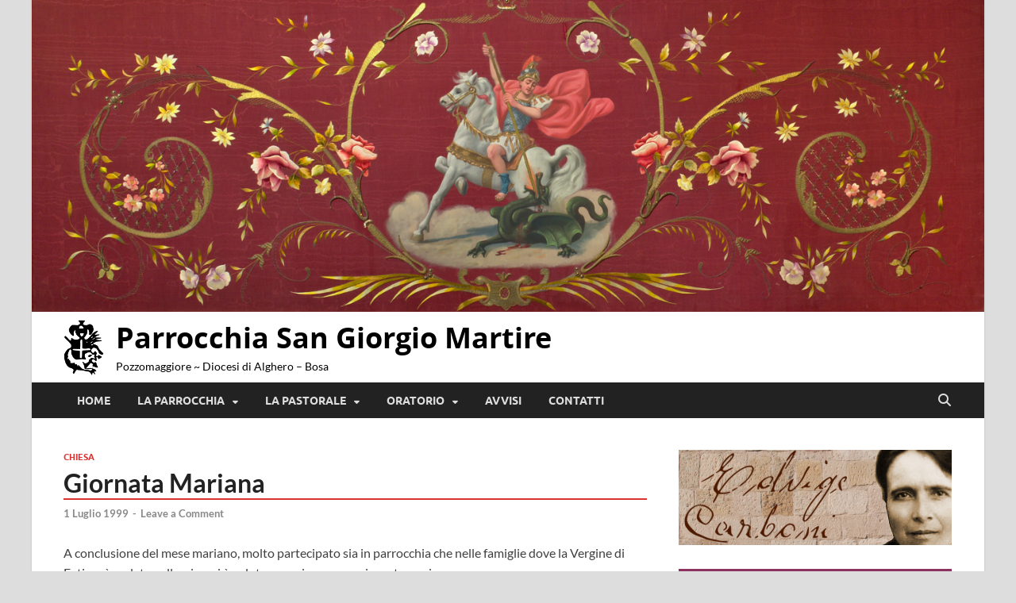

--- FILE ---
content_type: text/html; charset=UTF-8
request_url: https://www.parrocchiadipozzomaggiore.it/1999/old78/
body_size: 13205
content:
<!DOCTYPE html>
<html lang="it-IT">
<head>
<meta charset="UTF-8">
<meta name="viewport" content="width=device-width, initial-scale=1">
<link rel="profile" href="http://gmpg.org/xfn/11">

<title>Giornata Mariana &#8211; Parrocchia San Giorgio Martire</title>
<meta name='robots' content='max-image-preview:large' />
	<style>img:is([sizes="auto" i], [sizes^="auto," i]) { contain-intrinsic-size: 3000px 1500px }</style>
	<link rel="alternate" type="application/rss+xml" title="Parrocchia San Giorgio Martire &raquo; Feed" href="https://www.parrocchiadipozzomaggiore.it/feed/" />
<link rel="alternate" type="application/rss+xml" title="Parrocchia San Giorgio Martire &raquo; Feed dei commenti" href="https://www.parrocchiadipozzomaggiore.it/comments/feed/" />
<link rel="alternate" type="application/rss+xml" title="Parrocchia San Giorgio Martire &raquo; Giornata Mariana Feed dei commenti" href="https://www.parrocchiadipozzomaggiore.it/1999/old78/feed/" />
<script type="text/javascript">
/* <![CDATA[ */
window._wpemojiSettings = {"baseUrl":"https:\/\/s.w.org\/images\/core\/emoji\/15.0.3\/72x72\/","ext":".png","svgUrl":"https:\/\/s.w.org\/images\/core\/emoji\/15.0.3\/svg\/","svgExt":".svg","source":{"concatemoji":"https:\/\/www.parrocchiadipozzomaggiore.it\/wp-includes\/js\/wp-emoji-release.min.js?ver=6.7.4"}};
/*! This file is auto-generated */
!function(i,n){var o,s,e;function c(e){try{var t={supportTests:e,timestamp:(new Date).valueOf()};sessionStorage.setItem(o,JSON.stringify(t))}catch(e){}}function p(e,t,n){e.clearRect(0,0,e.canvas.width,e.canvas.height),e.fillText(t,0,0);var t=new Uint32Array(e.getImageData(0,0,e.canvas.width,e.canvas.height).data),r=(e.clearRect(0,0,e.canvas.width,e.canvas.height),e.fillText(n,0,0),new Uint32Array(e.getImageData(0,0,e.canvas.width,e.canvas.height).data));return t.every(function(e,t){return e===r[t]})}function u(e,t,n){switch(t){case"flag":return n(e,"\ud83c\udff3\ufe0f\u200d\u26a7\ufe0f","\ud83c\udff3\ufe0f\u200b\u26a7\ufe0f")?!1:!n(e,"\ud83c\uddfa\ud83c\uddf3","\ud83c\uddfa\u200b\ud83c\uddf3")&&!n(e,"\ud83c\udff4\udb40\udc67\udb40\udc62\udb40\udc65\udb40\udc6e\udb40\udc67\udb40\udc7f","\ud83c\udff4\u200b\udb40\udc67\u200b\udb40\udc62\u200b\udb40\udc65\u200b\udb40\udc6e\u200b\udb40\udc67\u200b\udb40\udc7f");case"emoji":return!n(e,"\ud83d\udc26\u200d\u2b1b","\ud83d\udc26\u200b\u2b1b")}return!1}function f(e,t,n){var r="undefined"!=typeof WorkerGlobalScope&&self instanceof WorkerGlobalScope?new OffscreenCanvas(300,150):i.createElement("canvas"),a=r.getContext("2d",{willReadFrequently:!0}),o=(a.textBaseline="top",a.font="600 32px Arial",{});return e.forEach(function(e){o[e]=t(a,e,n)}),o}function t(e){var t=i.createElement("script");t.src=e,t.defer=!0,i.head.appendChild(t)}"undefined"!=typeof Promise&&(o="wpEmojiSettingsSupports",s=["flag","emoji"],n.supports={everything:!0,everythingExceptFlag:!0},e=new Promise(function(e){i.addEventListener("DOMContentLoaded",e,{once:!0})}),new Promise(function(t){var n=function(){try{var e=JSON.parse(sessionStorage.getItem(o));if("object"==typeof e&&"number"==typeof e.timestamp&&(new Date).valueOf()<e.timestamp+604800&&"object"==typeof e.supportTests)return e.supportTests}catch(e){}return null}();if(!n){if("undefined"!=typeof Worker&&"undefined"!=typeof OffscreenCanvas&&"undefined"!=typeof URL&&URL.createObjectURL&&"undefined"!=typeof Blob)try{var e="postMessage("+f.toString()+"("+[JSON.stringify(s),u.toString(),p.toString()].join(",")+"));",r=new Blob([e],{type:"text/javascript"}),a=new Worker(URL.createObjectURL(r),{name:"wpTestEmojiSupports"});return void(a.onmessage=function(e){c(n=e.data),a.terminate(),t(n)})}catch(e){}c(n=f(s,u,p))}t(n)}).then(function(e){for(var t in e)n.supports[t]=e[t],n.supports.everything=n.supports.everything&&n.supports[t],"flag"!==t&&(n.supports.everythingExceptFlag=n.supports.everythingExceptFlag&&n.supports[t]);n.supports.everythingExceptFlag=n.supports.everythingExceptFlag&&!n.supports.flag,n.DOMReady=!1,n.readyCallback=function(){n.DOMReady=!0}}).then(function(){return e}).then(function(){var e;n.supports.everything||(n.readyCallback(),(e=n.source||{}).concatemoji?t(e.concatemoji):e.wpemoji&&e.twemoji&&(t(e.twemoji),t(e.wpemoji)))}))}((window,document),window._wpemojiSettings);
/* ]]> */
</script>
<style id='wp-emoji-styles-inline-css' type='text/css'>

	img.wp-smiley, img.emoji {
		display: inline !important;
		border: none !important;
		box-shadow: none !important;
		height: 1em !important;
		width: 1em !important;
		margin: 0 0.07em !important;
		vertical-align: -0.1em !important;
		background: none !important;
		padding: 0 !important;
	}
</style>
<link rel='stylesheet' id='wp-block-library-css' href='https://www.parrocchiadipozzomaggiore.it/wp-includes/css/dist/block-library/style.min.css?ver=6.7.4' type='text/css' media='all' />
<style id='wp-block-library-theme-inline-css' type='text/css'>
.wp-block-audio :where(figcaption){color:#555;font-size:13px;text-align:center}.is-dark-theme .wp-block-audio :where(figcaption){color:#ffffffa6}.wp-block-audio{margin:0 0 1em}.wp-block-code{border:1px solid #ccc;border-radius:4px;font-family:Menlo,Consolas,monaco,monospace;padding:.8em 1em}.wp-block-embed :where(figcaption){color:#555;font-size:13px;text-align:center}.is-dark-theme .wp-block-embed :where(figcaption){color:#ffffffa6}.wp-block-embed{margin:0 0 1em}.blocks-gallery-caption{color:#555;font-size:13px;text-align:center}.is-dark-theme .blocks-gallery-caption{color:#ffffffa6}:root :where(.wp-block-image figcaption){color:#555;font-size:13px;text-align:center}.is-dark-theme :root :where(.wp-block-image figcaption){color:#ffffffa6}.wp-block-image{margin:0 0 1em}.wp-block-pullquote{border-bottom:4px solid;border-top:4px solid;color:currentColor;margin-bottom:1.75em}.wp-block-pullquote cite,.wp-block-pullquote footer,.wp-block-pullquote__citation{color:currentColor;font-size:.8125em;font-style:normal;text-transform:uppercase}.wp-block-quote{border-left:.25em solid;margin:0 0 1.75em;padding-left:1em}.wp-block-quote cite,.wp-block-quote footer{color:currentColor;font-size:.8125em;font-style:normal;position:relative}.wp-block-quote:where(.has-text-align-right){border-left:none;border-right:.25em solid;padding-left:0;padding-right:1em}.wp-block-quote:where(.has-text-align-center){border:none;padding-left:0}.wp-block-quote.is-large,.wp-block-quote.is-style-large,.wp-block-quote:where(.is-style-plain){border:none}.wp-block-search .wp-block-search__label{font-weight:700}.wp-block-search__button{border:1px solid #ccc;padding:.375em .625em}:where(.wp-block-group.has-background){padding:1.25em 2.375em}.wp-block-separator.has-css-opacity{opacity:.4}.wp-block-separator{border:none;border-bottom:2px solid;margin-left:auto;margin-right:auto}.wp-block-separator.has-alpha-channel-opacity{opacity:1}.wp-block-separator:not(.is-style-wide):not(.is-style-dots){width:100px}.wp-block-separator.has-background:not(.is-style-dots){border-bottom:none;height:1px}.wp-block-separator.has-background:not(.is-style-wide):not(.is-style-dots){height:2px}.wp-block-table{margin:0 0 1em}.wp-block-table td,.wp-block-table th{word-break:normal}.wp-block-table :where(figcaption){color:#555;font-size:13px;text-align:center}.is-dark-theme .wp-block-table :where(figcaption){color:#ffffffa6}.wp-block-video :where(figcaption){color:#555;font-size:13px;text-align:center}.is-dark-theme .wp-block-video :where(figcaption){color:#ffffffa6}.wp-block-video{margin:0 0 1em}:root :where(.wp-block-template-part.has-background){margin-bottom:0;margin-top:0;padding:1.25em 2.375em}
</style>
<link rel='stylesheet' id='wpzoom-social-icons-block-style-css' href='https://www.parrocchiadipozzomaggiore.it/wp-content/plugins/social-icons-widget-by-wpzoom/block/dist/style-wpzoom-social-icons.css?ver=4.3.4' type='text/css' media='all' />
<style id='classic-theme-styles-inline-css' type='text/css'>
/*! This file is auto-generated */
.wp-block-button__link{color:#fff;background-color:#32373c;border-radius:9999px;box-shadow:none;text-decoration:none;padding:calc(.667em + 2px) calc(1.333em + 2px);font-size:1.125em}.wp-block-file__button{background:#32373c;color:#fff;text-decoration:none}
</style>
<style id='global-styles-inline-css' type='text/css'>
:root{--wp--preset--aspect-ratio--square: 1;--wp--preset--aspect-ratio--4-3: 4/3;--wp--preset--aspect-ratio--3-4: 3/4;--wp--preset--aspect-ratio--3-2: 3/2;--wp--preset--aspect-ratio--2-3: 2/3;--wp--preset--aspect-ratio--16-9: 16/9;--wp--preset--aspect-ratio--9-16: 9/16;--wp--preset--color--black: #000000;--wp--preset--color--cyan-bluish-gray: #abb8c3;--wp--preset--color--white: #ffffff;--wp--preset--color--pale-pink: #f78da7;--wp--preset--color--vivid-red: #cf2e2e;--wp--preset--color--luminous-vivid-orange: #ff6900;--wp--preset--color--luminous-vivid-amber: #fcb900;--wp--preset--color--light-green-cyan: #7bdcb5;--wp--preset--color--vivid-green-cyan: #00d084;--wp--preset--color--pale-cyan-blue: #8ed1fc;--wp--preset--color--vivid-cyan-blue: #0693e3;--wp--preset--color--vivid-purple: #9b51e0;--wp--preset--gradient--vivid-cyan-blue-to-vivid-purple: linear-gradient(135deg,rgba(6,147,227,1) 0%,rgb(155,81,224) 100%);--wp--preset--gradient--light-green-cyan-to-vivid-green-cyan: linear-gradient(135deg,rgb(122,220,180) 0%,rgb(0,208,130) 100%);--wp--preset--gradient--luminous-vivid-amber-to-luminous-vivid-orange: linear-gradient(135deg,rgba(252,185,0,1) 0%,rgba(255,105,0,1) 100%);--wp--preset--gradient--luminous-vivid-orange-to-vivid-red: linear-gradient(135deg,rgba(255,105,0,1) 0%,rgb(207,46,46) 100%);--wp--preset--gradient--very-light-gray-to-cyan-bluish-gray: linear-gradient(135deg,rgb(238,238,238) 0%,rgb(169,184,195) 100%);--wp--preset--gradient--cool-to-warm-spectrum: linear-gradient(135deg,rgb(74,234,220) 0%,rgb(151,120,209) 20%,rgb(207,42,186) 40%,rgb(238,44,130) 60%,rgb(251,105,98) 80%,rgb(254,248,76) 100%);--wp--preset--gradient--blush-light-purple: linear-gradient(135deg,rgb(255,206,236) 0%,rgb(152,150,240) 100%);--wp--preset--gradient--blush-bordeaux: linear-gradient(135deg,rgb(254,205,165) 0%,rgb(254,45,45) 50%,rgb(107,0,62) 100%);--wp--preset--gradient--luminous-dusk: linear-gradient(135deg,rgb(255,203,112) 0%,rgb(199,81,192) 50%,rgb(65,88,208) 100%);--wp--preset--gradient--pale-ocean: linear-gradient(135deg,rgb(255,245,203) 0%,rgb(182,227,212) 50%,rgb(51,167,181) 100%);--wp--preset--gradient--electric-grass: linear-gradient(135deg,rgb(202,248,128) 0%,rgb(113,206,126) 100%);--wp--preset--gradient--midnight: linear-gradient(135deg,rgb(2,3,129) 0%,rgb(40,116,252) 100%);--wp--preset--font-size--small: 13px;--wp--preset--font-size--medium: 20px;--wp--preset--font-size--large: 36px;--wp--preset--font-size--x-large: 42px;--wp--preset--spacing--20: 0.44rem;--wp--preset--spacing--30: 0.67rem;--wp--preset--spacing--40: 1rem;--wp--preset--spacing--50: 1.5rem;--wp--preset--spacing--60: 2.25rem;--wp--preset--spacing--70: 3.38rem;--wp--preset--spacing--80: 5.06rem;--wp--preset--shadow--natural: 6px 6px 9px rgba(0, 0, 0, 0.2);--wp--preset--shadow--deep: 12px 12px 50px rgba(0, 0, 0, 0.4);--wp--preset--shadow--sharp: 6px 6px 0px rgba(0, 0, 0, 0.2);--wp--preset--shadow--outlined: 6px 6px 0px -3px rgba(255, 255, 255, 1), 6px 6px rgba(0, 0, 0, 1);--wp--preset--shadow--crisp: 6px 6px 0px rgba(0, 0, 0, 1);}:where(.is-layout-flex){gap: 0.5em;}:where(.is-layout-grid){gap: 0.5em;}body .is-layout-flex{display: flex;}.is-layout-flex{flex-wrap: wrap;align-items: center;}.is-layout-flex > :is(*, div){margin: 0;}body .is-layout-grid{display: grid;}.is-layout-grid > :is(*, div){margin: 0;}:where(.wp-block-columns.is-layout-flex){gap: 2em;}:where(.wp-block-columns.is-layout-grid){gap: 2em;}:where(.wp-block-post-template.is-layout-flex){gap: 1.25em;}:where(.wp-block-post-template.is-layout-grid){gap: 1.25em;}.has-black-color{color: var(--wp--preset--color--black) !important;}.has-cyan-bluish-gray-color{color: var(--wp--preset--color--cyan-bluish-gray) !important;}.has-white-color{color: var(--wp--preset--color--white) !important;}.has-pale-pink-color{color: var(--wp--preset--color--pale-pink) !important;}.has-vivid-red-color{color: var(--wp--preset--color--vivid-red) !important;}.has-luminous-vivid-orange-color{color: var(--wp--preset--color--luminous-vivid-orange) !important;}.has-luminous-vivid-amber-color{color: var(--wp--preset--color--luminous-vivid-amber) !important;}.has-light-green-cyan-color{color: var(--wp--preset--color--light-green-cyan) !important;}.has-vivid-green-cyan-color{color: var(--wp--preset--color--vivid-green-cyan) !important;}.has-pale-cyan-blue-color{color: var(--wp--preset--color--pale-cyan-blue) !important;}.has-vivid-cyan-blue-color{color: var(--wp--preset--color--vivid-cyan-blue) !important;}.has-vivid-purple-color{color: var(--wp--preset--color--vivid-purple) !important;}.has-black-background-color{background-color: var(--wp--preset--color--black) !important;}.has-cyan-bluish-gray-background-color{background-color: var(--wp--preset--color--cyan-bluish-gray) !important;}.has-white-background-color{background-color: var(--wp--preset--color--white) !important;}.has-pale-pink-background-color{background-color: var(--wp--preset--color--pale-pink) !important;}.has-vivid-red-background-color{background-color: var(--wp--preset--color--vivid-red) !important;}.has-luminous-vivid-orange-background-color{background-color: var(--wp--preset--color--luminous-vivid-orange) !important;}.has-luminous-vivid-amber-background-color{background-color: var(--wp--preset--color--luminous-vivid-amber) !important;}.has-light-green-cyan-background-color{background-color: var(--wp--preset--color--light-green-cyan) !important;}.has-vivid-green-cyan-background-color{background-color: var(--wp--preset--color--vivid-green-cyan) !important;}.has-pale-cyan-blue-background-color{background-color: var(--wp--preset--color--pale-cyan-blue) !important;}.has-vivid-cyan-blue-background-color{background-color: var(--wp--preset--color--vivid-cyan-blue) !important;}.has-vivid-purple-background-color{background-color: var(--wp--preset--color--vivid-purple) !important;}.has-black-border-color{border-color: var(--wp--preset--color--black) !important;}.has-cyan-bluish-gray-border-color{border-color: var(--wp--preset--color--cyan-bluish-gray) !important;}.has-white-border-color{border-color: var(--wp--preset--color--white) !important;}.has-pale-pink-border-color{border-color: var(--wp--preset--color--pale-pink) !important;}.has-vivid-red-border-color{border-color: var(--wp--preset--color--vivid-red) !important;}.has-luminous-vivid-orange-border-color{border-color: var(--wp--preset--color--luminous-vivid-orange) !important;}.has-luminous-vivid-amber-border-color{border-color: var(--wp--preset--color--luminous-vivid-amber) !important;}.has-light-green-cyan-border-color{border-color: var(--wp--preset--color--light-green-cyan) !important;}.has-vivid-green-cyan-border-color{border-color: var(--wp--preset--color--vivid-green-cyan) !important;}.has-pale-cyan-blue-border-color{border-color: var(--wp--preset--color--pale-cyan-blue) !important;}.has-vivid-cyan-blue-border-color{border-color: var(--wp--preset--color--vivid-cyan-blue) !important;}.has-vivid-purple-border-color{border-color: var(--wp--preset--color--vivid-purple) !important;}.has-vivid-cyan-blue-to-vivid-purple-gradient-background{background: var(--wp--preset--gradient--vivid-cyan-blue-to-vivid-purple) !important;}.has-light-green-cyan-to-vivid-green-cyan-gradient-background{background: var(--wp--preset--gradient--light-green-cyan-to-vivid-green-cyan) !important;}.has-luminous-vivid-amber-to-luminous-vivid-orange-gradient-background{background: var(--wp--preset--gradient--luminous-vivid-amber-to-luminous-vivid-orange) !important;}.has-luminous-vivid-orange-to-vivid-red-gradient-background{background: var(--wp--preset--gradient--luminous-vivid-orange-to-vivid-red) !important;}.has-very-light-gray-to-cyan-bluish-gray-gradient-background{background: var(--wp--preset--gradient--very-light-gray-to-cyan-bluish-gray) !important;}.has-cool-to-warm-spectrum-gradient-background{background: var(--wp--preset--gradient--cool-to-warm-spectrum) !important;}.has-blush-light-purple-gradient-background{background: var(--wp--preset--gradient--blush-light-purple) !important;}.has-blush-bordeaux-gradient-background{background: var(--wp--preset--gradient--blush-bordeaux) !important;}.has-luminous-dusk-gradient-background{background: var(--wp--preset--gradient--luminous-dusk) !important;}.has-pale-ocean-gradient-background{background: var(--wp--preset--gradient--pale-ocean) !important;}.has-electric-grass-gradient-background{background: var(--wp--preset--gradient--electric-grass) !important;}.has-midnight-gradient-background{background: var(--wp--preset--gradient--midnight) !important;}.has-small-font-size{font-size: var(--wp--preset--font-size--small) !important;}.has-medium-font-size{font-size: var(--wp--preset--font-size--medium) !important;}.has-large-font-size{font-size: var(--wp--preset--font-size--large) !important;}.has-x-large-font-size{font-size: var(--wp--preset--font-size--x-large) !important;}
:where(.wp-block-post-template.is-layout-flex){gap: 1.25em;}:where(.wp-block-post-template.is-layout-grid){gap: 1.25em;}
:where(.wp-block-columns.is-layout-flex){gap: 2em;}:where(.wp-block-columns.is-layout-grid){gap: 2em;}
:root :where(.wp-block-pullquote){font-size: 1.5em;line-height: 1.6;}
</style>
<link rel='stylesheet' id='contact-form-7-css' href='https://www.parrocchiadipozzomaggiore.it/wp-content/plugins/contact-form-7/includes/css/styles.css?ver=6.0.3' type='text/css' media='all' />
<link rel='stylesheet' id='hitmag-fonts-css' href='https://www.parrocchiadipozzomaggiore.it/wp-content/themes/hitmag/css/fonts.css' type='text/css' media='all' />
<link rel='stylesheet' id='hitmag-font-awesome-css' href='https://www.parrocchiadipozzomaggiore.it/wp-content/themes/hitmag/css/all.min.css?ver=6.5.1' type='text/css' media='all' />
<link rel='stylesheet' id='hitmag-style-css' href='https://www.parrocchiadipozzomaggiore.it/wp-content/themes/hitmag/style.css?ver=1.4.2' type='text/css' media='all' />
<link rel='stylesheet' id='jquery-magnific-popup-css' href='https://www.parrocchiadipozzomaggiore.it/wp-content/themes/hitmag/css/magnific-popup.css?ver=6.7.4' type='text/css' media='all' />
<link rel='stylesheet' id='wpzoom-social-icons-socicon-css' href='https://www.parrocchiadipozzomaggiore.it/wp-content/plugins/social-icons-widget-by-wpzoom/assets/css/wpzoom-socicon.css?ver=1733564390' type='text/css' media='all' />
<link rel='stylesheet' id='wpzoom-social-icons-genericons-css' href='https://www.parrocchiadipozzomaggiore.it/wp-content/plugins/social-icons-widget-by-wpzoom/assets/css/genericons.css?ver=1733564390' type='text/css' media='all' />
<link rel='stylesheet' id='wpzoom-social-icons-academicons-css' href='https://www.parrocchiadipozzomaggiore.it/wp-content/plugins/social-icons-widget-by-wpzoom/assets/css/academicons.min.css?ver=1733564390' type='text/css' media='all' />
<link rel='stylesheet' id='wpzoom-social-icons-font-awesome-3-css' href='https://www.parrocchiadipozzomaggiore.it/wp-content/plugins/social-icons-widget-by-wpzoom/assets/css/font-awesome-3.min.css?ver=1733564390' type='text/css' media='all' />
<link rel='stylesheet' id='dashicons-css' href='https://www.parrocchiadipozzomaggiore.it/wp-includes/css/dashicons.min.css?ver=6.7.4' type='text/css' media='all' />
<link rel='stylesheet' id='wpzoom-social-icons-styles-css' href='https://www.parrocchiadipozzomaggiore.it/wp-content/plugins/social-icons-widget-by-wpzoom/assets/css/wpzoom-social-icons-styles.css?ver=1733564390' type='text/css' media='all' />
<link rel='preload' as='font'  id='wpzoom-social-icons-font-academicons-woff2-css' href='https://www.parrocchiadipozzomaggiore.it/wp-content/plugins/social-icons-widget-by-wpzoom/assets/font/academicons.woff2?v=1.9.2'  type='font/woff2' crossorigin />
<link rel='preload' as='font'  id='wpzoom-social-icons-font-fontawesome-3-woff2-css' href='https://www.parrocchiadipozzomaggiore.it/wp-content/plugins/social-icons-widget-by-wpzoom/assets/font/fontawesome-webfont.woff2?v=4.7.0'  type='font/woff2' crossorigin />
<link rel='preload' as='font'  id='wpzoom-social-icons-font-genericons-woff-css' href='https://www.parrocchiadipozzomaggiore.it/wp-content/plugins/social-icons-widget-by-wpzoom/assets/font/Genericons.woff'  type='font/woff' crossorigin />
<link rel='preload' as='font'  id='wpzoom-social-icons-font-socicon-woff2-css' href='https://www.parrocchiadipozzomaggiore.it/wp-content/plugins/social-icons-widget-by-wpzoom/assets/font/socicon.woff2?v=4.3.4'  type='font/woff2' crossorigin />
<script type="text/javascript" src="https://www.parrocchiadipozzomaggiore.it/wp-includes/js/jquery/jquery.min.js?ver=3.7.1" id="jquery-core-js"></script>
<script type="text/javascript" src="https://www.parrocchiadipozzomaggiore.it/wp-includes/js/jquery/jquery-migrate.min.js?ver=3.4.1" id="jquery-migrate-js"></script>
<!--[if lt IE 9]>
<script type="text/javascript" src="https://www.parrocchiadipozzomaggiore.it/wp-content/themes/hitmag/js/html5shiv.min.js?ver=6.7.4" id="html5shiv-js"></script>
<![endif]-->
<link rel="https://api.w.org/" href="https://www.parrocchiadipozzomaggiore.it/wp-json/" /><link rel="alternate" title="JSON" type="application/json" href="https://www.parrocchiadipozzomaggiore.it/wp-json/wp/v2/posts/78" /><link rel="EditURI" type="application/rsd+xml" title="RSD" href="https://www.parrocchiadipozzomaggiore.it/xmlrpc.php?rsd" />
<meta name="generator" content="WordPress 6.7.4" />
<link rel="canonical" href="https://www.parrocchiadipozzomaggiore.it/1999/old78/" />
<link rel='shortlink' href='https://www.parrocchiadipozzomaggiore.it/?p=78' />
<link rel="alternate" title="oEmbed (JSON)" type="application/json+oembed" href="https://www.parrocchiadipozzomaggiore.it/wp-json/oembed/1.0/embed?url=https%3A%2F%2Fwww.parrocchiadipozzomaggiore.it%2F1999%2Fold78%2F" />
<link rel="alternate" title="oEmbed (XML)" type="text/xml+oembed" href="https://www.parrocchiadipozzomaggiore.it/wp-json/oembed/1.0/embed?url=https%3A%2F%2Fwww.parrocchiadipozzomaggiore.it%2F1999%2Fold78%2F&#038;format=xml" />
		<style type="text/css">
			
			button,
			input[type="button"],
			input[type="reset"],
			input[type="submit"] {
				background: #dd3333;
			}

            .th-readmore {
                background: #dd3333;
            }           

            a:hover {
                color: #dd3333;
            } 

            .main-navigation a:hover {
                background-color: #dd3333;
            }

            .main-navigation .current_page_item > a,
            .main-navigation .current-menu-item > a,
            .main-navigation .current_page_ancestor > a,
            .main-navigation .current-menu-ancestor > a {
                background-color: #dd3333;
            }

            #main-nav-button:hover {
                background-color: #dd3333;
            }

            .post-navigation .post-title:hover {
                color: #dd3333;
            }

            .top-navigation a:hover {
                color: #dd3333;
            }

            .top-navigation ul ul a:hover {
                background: #dd3333;
            }

            #top-nav-button:hover {
                color: #dd3333;
            }

            .responsive-mainnav li a:hover,
            .responsive-topnav li a:hover {
                background: #dd3333;
            }

            #hm-search-form .search-form .search-submit {
                background-color: #dd3333;
            }

            .nav-links .current {
                background: #dd3333;
            }

            .is-style-hitmag-widget-title,
            .elementor-widget-container h5,
            .widgettitle,
            .widget-title {
                border-bottom: 2px solid #dd3333;
            }

            .footer-widget-title {
                border-bottom: 2px solid #dd3333;
            }

            .widget-area a:hover {
                color: #dd3333;
            }

            .footer-widget-area .widget a:hover {
                color: #dd3333;
            }

            .site-info a:hover {
                color: #dd3333;
            }

            .wp-block-search .wp-block-search__button,
            .search-form .search-submit {
                background: #dd3333;
            }

            .hmb-entry-title a:hover {
                color: #dd3333;
            }

            .hmb-entry-meta a:hover,
            .hms-meta a:hover {
                color: #dd3333;
            }

            .hms-title a:hover {
                color: #dd3333;
            }

            .hmw-grid-post .post-title a:hover {
                color: #dd3333;
            }

            .footer-widget-area .hmw-grid-post .post-title a:hover,
            .footer-widget-area .hmb-entry-title a:hover,
            .footer-widget-area .hms-title a:hover {
                color: #dd3333;
            }

            .hm-tabs-wdt .ui-state-active {
                border-bottom: 2px solid #dd3333;
            }

            a.hm-viewall {
                background: #dd3333;
            }

            #hitmag-tags a,
            .widget_tag_cloud .tagcloud a {
                background: #dd3333;
            }

            .site-title a {
                color: #dd3333;
            }

            .hitmag-post .entry-title a:hover {
                color: #dd3333;
            }

            .hitmag-post .entry-meta a:hover {
                color: #dd3333;
            }

            .cat-links a {
                color: #dd3333;
            }

            .hitmag-single .entry-meta a:hover {
                color: #dd3333;
            }

            .hitmag-single .author a:hover {
                color: #dd3333;
            }

            .hm-author-content .author-posts-link {
                color: #dd3333;
            }

            .hm-tags-links a:hover {
                background: #dd3333;
            }

            .hm-tagged {
                background: #dd3333;
            }

            .hm-edit-link a.post-edit-link {
                background: #dd3333;
            }

            .arc-page-title {
                border-bottom: 2px solid #dd3333;
            }

            .srch-page-title {
                border-bottom: 2px solid #dd3333;
            }

            .hm-slider-details .cat-links {
                background: #dd3333;
            }

            .hm-rel-post .post-title a:hover {
                color: #dd3333;
            }

            .comment-author a {
                color: #dd3333;
            }

            .comment-metadata a:hover,
            .comment-metadata a:focus,
            .pingback .comment-edit-link:hover,
            .pingback .comment-edit-link:focus {
                color: #dd3333;
            }

            .comment-reply-link:hover,
            .comment-reply-link:focus {
                background: #dd3333;
            }

            .required {
                color: #dd3333;
            }

            blockquote {
                border-left: 3px solid #dd3333;
            }

            .comment-reply-title small a:before {
                color: #dd3333;
            }
            
            .woocommerce ul.products li.product h3:hover,
            .woocommerce-widget-area ul li a:hover,
            .woocommerce-loop-product__title:hover {
                color: #dd3333;
            }

            .woocommerce-product-search input[type="submit"],
            .woocommerce #respond input#submit, 
            .woocommerce a.button, 
            .woocommerce button.button, 
            .woocommerce input.button,
            .woocommerce nav.woocommerce-pagination ul li a:focus,
            .woocommerce nav.woocommerce-pagination ul li a:hover,
            .woocommerce nav.woocommerce-pagination ul li span.current,
            .woocommerce span.onsale,
            .woocommerce-widget-area .widget-title,
            .woocommerce #respond input#submit.alt,
            .woocommerce a.button.alt,
            .woocommerce button.button.alt,
            .woocommerce input.button.alt {
                background: #dd3333;
            }
            
            .wp-block-quote,
            .wp-block-quote:not(.is-large):not(.is-style-large) {
                border-left: 3px solid #dd3333;
            }		</style>
	<link rel="pingback" href="https://www.parrocchiadipozzomaggiore.it/xmlrpc.php">	<style type="text/css">

			.site-title a,
		.site-description {
			color: #000000;
		}
	
	</style>
	<link rel="icon" href="https://www.parrocchiadipozzomaggiore.it/wp-content/uploads/2020/05/fav_sgiorgio_150.png" sizes="32x32" />
<link rel="icon" href="https://www.parrocchiadipozzomaggiore.it/wp-content/uploads/2020/05/fav_sgiorgio_150.png" sizes="192x192" />
<link rel="apple-touch-icon" href="https://www.parrocchiadipozzomaggiore.it/wp-content/uploads/2020/05/fav_sgiorgio_150.png" />
<meta name="msapplication-TileImage" content="https://www.parrocchiadipozzomaggiore.it/wp-content/uploads/2020/05/fav_sgiorgio_150.png" />
		<style type="text/css" id="wp-custom-css">
			.hitmag-wrapper {
     margin-top: 0px;
}

.site-branding {
    margin: 10px 0 3px 0;
}

img.rss-widget-icon
 { display:none;
}

.entry-summary .more-link
 { display:none;
}

blockquote {
    padding: 1em;
    font-size: 15px;
}

.entry-content ul {
    list-style: square;
	  margin: -1.4em 0 0.5em 1em;
    padding-left: 0em;
}

.entry-content h3 {
 	margin-bottom: 0.2em;
} 

.entry-content img {
 	margin-bottom: 0.5em;
} 

#secondary .widget {
  margin: 0 0 15px;
}

.footer-widget-area .widget {
  margin: 30px 0;
}
.footer-sidebar ul li {
    border-bottom: 1px solid #444;
}


h1.entry-title {
    /*border-top: 2px solid #dd3333;*/
	border-bottom: 2px solid #dd3333;
	/*display:inline-block;*/
  }

.hitmag-post .entry-summary p {
    margin: 0 0 0.5em;
}

.th-readmore {
padding: 5px 15px;
}

.widget_calendar tbody a {
	color: #dd3333;
	font-weight: bold;
}

.zoom-social-icons-list--no-labels .zoom-social_icons-list__item {
    display: inline-block;
    margin: -5px;
    border: none;
}

ul.zoom-social-icons-list {
 margin-bottom: 25px;
}

div.grecaptcha-badge {
    display:none;
} 

  @media screen and (max-width: 860px) {
.hm-logo {
   display: none;
}
}		</style>
		<style id="kirki-inline-styles"></style></head>

<body class="post-template-default single single-post postid-78 single-format-standard wp-custom-logo wp-embed-responsive th-right-sidebar">



<div id="page" class="site hitmag-wrapper">
	<a class="skip-link screen-reader-text" href="#content">Skip to content</a>

	
	<header id="masthead" class="site-header" role="banner">

		
		<div class="hm-header-image"><img src="https://www.parrocchiadipozzomaggiore.it/wp-content/uploads/2020/01/paliotto_1400.jpg" height="459" width="1400" alt="" /></div>
		<div class="header-main-area ">
			<div class="hm-container">
			<div class="site-branding">
				<div class="site-branding-content">
					<div class="hm-logo">
						<a href="https://www.parrocchiadipozzomaggiore.it/" class="custom-logo-link" rel="home"><img width="51" height="70" src="https://www.parrocchiadipozzomaggiore.it/wp-content/uploads/2020/01/sgiorgio70.png" class="custom-logo" alt="Parrocchia San Giorgio Martire" decoding="async" /></a>					</div><!-- .hm-logo -->

					<div class="hm-site-title">
													<p class="site-title"><a href="https://www.parrocchiadipozzomaggiore.it/" rel="home">Parrocchia San Giorgio Martire</a></p>
													<p class="site-description">Pozzomaggiore ~ Diocesi di Alghero &#8211; Bosa</p>
											</div><!-- .hm-site-title -->
				</div><!-- .site-branding-content -->
			</div><!-- .site-branding -->

			
						</div><!-- .hm-container -->
		</div><!-- .header-main-area -->

		
		<div class="hm-nav-container">
			<nav id="site-navigation" class="main-navigation" role="navigation">
				<div class="hm-container">
					<div class="menu-menu1-container"><ul id="primary-menu" class="menu"><li id="menu-item-1152" class="menu-item menu-item-type-custom menu-item-object-custom menu-item-1152"><a href="/">Home</a></li>
<li id="menu-item-1122" class="menu-item menu-item-type-custom menu-item-object-custom menu-item-has-children menu-item-1122"><a href="#">La parrocchia</a>
<ul class="sub-menu">
	<li id="menu-item-1127" class="menu-item menu-item-type-post_type menu-item-object-page menu-item-1127"><a href="https://www.parrocchiadipozzomaggiore.it/il-parroco/">Il parroco</a></li>
	<li id="menu-item-1224" class="menu-item menu-item-type-post_type menu-item-object-page menu-item-1224"><a href="https://www.parrocchiadipozzomaggiore.it/la-parrocchiale/">La parrocchiale</a></li>
	<li id="menu-item-1132" class="menu-item menu-item-type-post_type menu-item-object-page menu-item-1132"><a href="https://www.parrocchiadipozzomaggiore.it/media/">Media</a></li>
</ul>
</li>
<li id="menu-item-1123" class="menu-item menu-item-type-custom menu-item-object-custom menu-item-has-children menu-item-1123"><a href="#">La pastorale</a>
<ul class="sub-menu">
	<li id="menu-item-1143" class="menu-item menu-item-type-custom menu-item-object-custom menu-item-has-children menu-item-1143"><a href="#">I Sacramenti</a>
	<ul class="sub-menu">
		<li id="menu-item-1149" class="menu-item menu-item-type-post_type menu-item-object-page menu-item-1149"><a href="https://www.parrocchiadipozzomaggiore.it/battesimo/">Il Battesimo</a></li>
		<li id="menu-item-1148" class="menu-item menu-item-type-post_type menu-item-object-page menu-item-1148"><a href="https://www.parrocchiadipozzomaggiore.it/eucarestia/">L&#8217;Eucarestia</a></li>
		<li id="menu-item-1147" class="menu-item menu-item-type-post_type menu-item-object-page menu-item-1147"><a href="https://www.parrocchiadipozzomaggiore.it/confermazione/">La Confermazione</a></li>
		<li id="menu-item-1146" class="menu-item menu-item-type-post_type menu-item-object-page menu-item-1146"><a href="https://www.parrocchiadipozzomaggiore.it/matrimonio/">Il Matrimonio</a></li>
		<li id="menu-item-1145" class="menu-item menu-item-type-post_type menu-item-object-page menu-item-1145"><a href="https://www.parrocchiadipozzomaggiore.it/unzione-degli-infermi/">L’Unzione degli infermi</a></li>
		<li id="menu-item-1144" class="menu-item menu-item-type-post_type menu-item-object-page menu-item-1144"><a href="https://www.parrocchiadipozzomaggiore.it/riconciliazione/">La Riconciliazione</a></li>
	</ul>
</li>
	<li id="menu-item-1131" class="menu-item menu-item-type-post_type menu-item-object-page menu-item-1131"><a href="https://www.parrocchiadipozzomaggiore.it/la-catechesi/">La catechesi</a></li>
	<li id="menu-item-1135" class="menu-item menu-item-type-post_type menu-item-object-page menu-item-has-children menu-item-1135"><a href="https://www.parrocchiadipozzomaggiore.it/gruppi/">Associazioni e gruppi</a>
	<ul class="sub-menu">
		<li id="menu-item-1174" class="menu-item menu-item-type-post_type menu-item-object-page menu-item-1174"><a href="https://www.parrocchiadipozzomaggiore.it/gruppi/confraternita/">Confraternita della Santa Croce</a></li>
	</ul>
</li>
	<li id="menu-item-1133" class="menu-item menu-item-type-post_type menu-item-object-page menu-item-1133"><a href="https://www.parrocchiadipozzomaggiore.it/organismi/">Organismi</a></li>
	<li id="menu-item-1134" class="menu-item menu-item-type-post_type menu-item-object-page menu-item-1134"><a href="https://www.parrocchiadipozzomaggiore.it/comitati-delle-feste/">Comitati delle feste</a></li>
</ul>
</li>
<li id="menu-item-1128" class="menu-item menu-item-type-post_type menu-item-object-page menu-item-has-children menu-item-1128"><a href="https://www.parrocchiadipozzomaggiore.it/oratorio/">Oratorio</a>
<ul class="sub-menu">
	<li id="menu-item-1129" class="menu-item menu-item-type-post_type menu-item-object-page menu-item-1129"><a href="https://www.parrocchiadipozzomaggiore.it/oratorio/storia/">Storia</a></li>
	<li id="menu-item-1130" class="menu-item menu-item-type-post_type menu-item-object-page menu-item-1130"><a href="https://www.parrocchiadipozzomaggiore.it/oratorio/organismi/">Organismi</a></li>
</ul>
</li>
<li id="menu-item-1212" class="menu-item menu-item-type-custom menu-item-object-custom menu-item-1212"><a href="https://t.me/s/sgiorgiom">Avvisi</a></li>
<li id="menu-item-1215" class="menu-item menu-item-type-post_type menu-item-object-page menu-item-1215"><a href="https://www.parrocchiadipozzomaggiore.it/contatti/">Contatti</a></li>
</ul></div>					
											<button class="hm-search-button-icon" aria-label="Open search"></button>
						<div class="hm-search-box-container">
							<div class="hm-search-box">
								<form role="search" method="get" class="search-form" action="https://www.parrocchiadipozzomaggiore.it/">
				<label>
					<span class="screen-reader-text">Ricerca per:</span>
					<input type="search" class="search-field" placeholder="Cerca &hellip;" value="" name="s" />
				</label>
				<input type="submit" class="search-submit" value="Cerca" />
			</form>							</div><!-- th-search-box -->
						</div><!-- .th-search-box-container -->
									</div><!-- .hm-container -->
			</nav><!-- #site-navigation -->
			<div class="hm-nwrap">
								<a href="#" class="navbutton" id="main-nav-button">
					<span class="main-nav-btn-lbl">Main Menu</span>				</a>
			</div>
			<div class="responsive-mainnav"></div>
		</div><!-- .hm-nav-container -->

		
	</header><!-- #masthead -->

	
	<div id="content" class="site-content">
		<div class="hm-container">
	
	<div id="primary" class="content-area">
		<main id="main" class="site-main" role="main">

		
<article id="post-78" class="hitmag-single post-78 post type-post status-publish format-standard hentry category-chiesa">

		
	
	<header class="entry-header">
		<div class="cat-links"><a href="https://www.parrocchiadipozzomaggiore.it/category/chiesa/" rel="category tag">Chiesa</a></div><h1 class="entry-title">Giornata Mariana</h1>		<div class="entry-meta">
			<span class="posted-on"><a href="https://www.parrocchiadipozzomaggiore.it/1999/old78/" rel="bookmark"><time class="entry-date published updated" datetime="1999-07-01T06:00:00+02:00">1 Luglio 1999</time></a></span><span class="meta-sep"> - </span><span class="comments-link"><a href="https://www.parrocchiadipozzomaggiore.it/1999/old78/#respond">Leave a Comment</a></span>		</div><!-- .entry-meta -->
		
	</header><!-- .entry-header -->
	
	<a class="image-link" href=""></a>
	
	<div class="entry-content">
		<p>A conclusione del mese mariano, molto partecipato sia in parrocchia che nelle famiglie dove la Vergine di Fatima è andata pellegrina, si è voluto organizzare una giornata mariana.<br />
Il pellegrinaggio ha avuto come meta la Madonna di Itria, santuario campestre a 10 Km da Gavoi.<span id="more-78"></span></p>
<p>Il viaggio di andata è stato pregato col santo Rosario meditato. Ad ogni mistero P. Quintino dettava una profonda meditazione. Così la Madonna ci è stata compagna per tutto il viaggio e non sono mancati numerosi canti mariani.<br />
Abbiamo visitato il Santuario ubicato in un luogo ameno. Il Parroco di Gavoi si è interessato a farci trovare il Santuario aperto e la presenza di tre signore del Comitato che hanno provveduto a farci conoscere la storia del Santuario e della Madonna sotto il titolo di Itria.<br />
Alla Santa Messa hanno partecipato tutti i componenti del pellegrinaggio, uomini compresi.<br />
Si è pregato per tutti i presenti e per gli assenti e ciascuno ha affidato alla Madonna quanto aveva nel cuore per se e per i propri cari.<br />
Alla fine della Santa Messa è stata recitata la preghiera a nostra Signora d&#8217;Itria che a Pozzomaggiore, nei tempi passati, veniva recitata ogni giorno dopo il Santo Rosario perchè una statua a Lei dedicata viene venerata nella Chiesa del Convento.<br />
Il pranzo è stato consumato nella bellissima zona del lago di Gusana.<br />
Il lago circondato da fitta boscaglia ci ha dato ristoro e riposo.<br />
Si è creato fra i partecipanti un clima di amicizia e di simpatia.<br />
Dopo Gusana il pullman fra fitti boschi e strade tortuose è arrivato a Tonara dove, dopo aver visitato la cittadina, si è vista una fabbrica del torrone dove ci è stato spiegato il metodo della lavorazione di questa specialità di Tonara.<br />
Per chi non conosceva quella zona della Sardegna è stato uno spettacolo inatteso perchè così diversa dalla nostra brulla zona del Mejlogu.<br />
Al ritorno abbiamo fatto una piccola sosta ad Ottana per visitare la bella ed antica Chiesa.<br />
La conclusione della giornata è stata ancora una volta dedicata alla Madonna che l&#8217;abbiamo sentita tanto vicina come una mamma buona.<br />
Ringraziamo Lei, il Signore e&#8230; P. Quintino che ci hanno permesso di vivere una giornata bellissima spiritualmente ed in amicizia e fraternità fra tutti i partecipanti.</p>
<p>Lidia Alasia</p>
	</div><!-- .entry-content -->

	
	<footer class="entry-footer">
			</footer><!-- .entry-footer -->

	
</article><!-- #post-## -->
	<nav class="navigation post-navigation" aria-label="Articoli">
		<h2 class="screen-reader-text">Navigazione articoli</h2>
		<div class="nav-links"><div class="nav-previous"><a href="https://www.parrocchiadipozzomaggiore.it/1999/old77/" rel="prev"><span class="meta-nav" aria-hidden="true">Previous Article</span> <span class="post-title">Assistenza infermieristica e geriatrica</span></a></div><div class="nav-next"><a href="https://www.parrocchiadipozzomaggiore.it/1999/old79/" rel="next"><span class="meta-nav" aria-hidden="true">Next Article</span> <span class="post-title">Ricordando dott. Angelico Fadda</span></a></div></div>
	</nav>
<div id="comments" class="comments-area">

		<div id="respond" class="comment-respond">
		<h3 id="reply-title" class="comment-reply-title">Lascia un commento <small><a rel="nofollow" id="cancel-comment-reply-link" href="/1999/old78/#respond" style="display:none;">Annulla risposta</a></small></h3><form action="https://www.parrocchiadipozzomaggiore.it/wp-comments-post.php" method="post" id="commentform" class="comment-form" novalidate><p class="comment-notes"><span id="email-notes">Il tuo indirizzo email non sarà pubblicato.</span> <span class="required-field-message">I campi obbligatori sono contrassegnati <span class="required">*</span></span></p><p class="comment-form-comment"><label for="comment">Commento <span class="required">*</span></label> <textarea id="comment" name="comment" cols="45" rows="8" maxlength="65525" required></textarea></p><p class="comment-form-author"><label for="author">Nome <span class="required">*</span></label> <input id="author" name="author" type="text" value="" size="30" maxlength="245" autocomplete="name" required /></p>
<p class="comment-form-email"><label for="email">Email <span class="required">*</span></label> <input id="email" name="email" type="email" value="" size="30" maxlength="100" aria-describedby="email-notes" autocomplete="email" required /></p>
<p class="comment-form-url"><label for="url">Sito web</label> <input id="url" name="url" type="url" value="" size="30" maxlength="200" autocomplete="url" /></p>
<p class="comment-form-cookies-consent"><input id="wp-comment-cookies-consent" name="wp-comment-cookies-consent" type="checkbox" value="yes" /> <label for="wp-comment-cookies-consent">Salva il mio nome, email e sito web in questo browser per la prossima volta che commento.</label></p>
<div class="gglcptch gglcptch_v3"><input type="hidden" id="g-recaptcha-response" name="g-recaptcha-response" /><br /><div class="gglcptch_error_text">Il periodo di verifica reCAPTCHA è scaduto. Ricaricare la pagina.</div></div><p class="form-submit"><input name="submit" type="submit" id="submit" class="submit" value="Invia commento" /> <input type='hidden' name='comment_post_ID' value='78' id='comment_post_ID' />
<input type='hidden' name='comment_parent' id='comment_parent' value='0' />
</p><p style="display: none;"><input type="hidden" id="akismet_comment_nonce" name="akismet_comment_nonce" value="45be02c074" /></p><p style="display: none !important;" class="akismet-fields-container" data-prefix="ak_"><label>&#916;<textarea name="ak_hp_textarea" cols="45" rows="8" maxlength="100"></textarea></label><input type="hidden" id="ak_js_1" name="ak_js" value="174"/><script>document.getElementById( "ak_js_1" ).setAttribute( "value", ( new Date() ).getTime() );</script></p></form>	</div><!-- #respond -->
	
</div><!-- #comments -->

		</main><!-- #main -->
	</div><!-- #primary -->


<aside id="secondary" class="widget-area" role="complementary">

	
	<section id="text-3" class="widget widget_text">			<div class="textwidget"><p><a href="http://www.edvigecarboni.it"><img decoding="async" src="/img/pag/banner_edvige_parrocchia.png" /></a></p>
<p><a href="http://www.diocesialghero-bosa.it"><img decoding="async" src="/img/pag/bannerdiocesi.png" /></a></p>
<p><a href="https://t.me/s/sgiorgiom"><img decoding="async" src="/img/pag/banner_telegram.png" /></a></p>
</div>
		</section><section id="zoom-social-icons-widget-2" class="widget zoom-social-icons-widget">
		
<ul class="zoom-social-icons-list zoom-social-icons-list--with-canvas zoom-social-icons-list--rounded zoom-social-icons-list--align-center zoom-social-icons-list--no-labels">

		
				<li class="zoom-social_icons-list__item">
		<a class="zoom-social_icons-list__link" href="http://telegram.me/s/sgiorgiom" target="_blank" title="Facebook" >
									
						<span class="screen-reader-text">telegram</span>
			
						<span class="zoom-social_icons-list-span social-icon socicon socicon-telegram" data-hover-rule="background-color" data-hover-color="#0088cc" style="background-color : #0088cc; font-size: 28px; padding:7px" ></span>
			
					</a>
	</li>

	
				<li class="zoom-social_icons-list__item">
		<a class="zoom-social_icons-list__link" href="https://www.facebook.com/parrocchiasangiorgiopozzomaggiore/" target="_blank" title="Twitter" >
									
						<span class="screen-reader-text">facebook</span>
			
						<span class="zoom-social_icons-list-span social-icon socicon socicon-facebook" data-hover-rule="background-color" data-hover-color="#3b5998" style="background-color : #3b5998; font-size: 28px; padding:7px" ></span>
			
					</a>
	</li>

	
				<li class="zoom-social_icons-list__item">
		<a class="zoom-social_icons-list__link" href="https://anchor.fm/sgiorgiom" target="_blank" title="Default Label" >
									
						<span class="screen-reader-text">microphone</span>
			
						<span class="zoom-social_icons-list-span social-icon dashicons dashicons-microphone" data-hover-rule="background-color" data-hover-color="#8224e3" style="background-color : #8224e3; font-size: 28px; padding:7px" ></span>
			
					</a>
	</li>

	
				<li class="zoom-social_icons-list__item">
		<a class="zoom-social_icons-list__link" href="https://www.youtube.com/user/parrocchiapozzo" target="_blank" title="Instagram" >
									
						<span class="screen-reader-text">youtube</span>
			
						<span class="zoom-social_icons-list-span social-icon socicon socicon-youtube" data-hover-rule="background-color" data-hover-color="#e02a20" style="background-color : #e02a20; font-size: 28px; padding:7px" ></span>
			
					</a>
	</li>

	
				<li class="zoom-social_icons-list__item">
		<a class="zoom-social_icons-list__link" href="https://www.parrocchiadipozzomaggiore.it/feed/" target="_blank" title="Default Label" >
									
						<span class="screen-reader-text">rss</span>
			
						<span class="zoom-social_icons-list-span social-icon socicon socicon-rss" data-hover-rule="background-color" data-hover-color="#e57b34" style="background-color : #e57b34; font-size: 28px; padding:7px" ></span>
			
					</a>
	</li>

	
</ul>

		</section><section id="text-4" class="widget widget_text"><h4 class="widget-title">Orario delle celebrazioni</h4>			<div class="textwidget"><p>Feriale e prefestivo: 17.30<br />
Festivo: 11.00</p>
<p>Santo Rosario e Vespro: 17.00</p>
</div>
		</section>
		<section id="recent-posts-2" class="widget widget_recent_entries">
		<h4 class="widget-title">Articoli recenti</h4>
		<ul>
											<li>
					<a href="https://www.parrocchiadipozzomaggiore.it/2021/il-miracolo-pubblicato-il-cortometraggio-sulla-beata-edvige-carboni/">Il miracolo, pubblicato il cortometraggio sulla beata Edvige Carboni</a>
									</li>
											<li>
					<a href="https://www.parrocchiadipozzomaggiore.it/2021/quaresima-in-cammino-attraverso-la-pandemia/">Quaresima, in cammino attraverso la pandemia</a>
									</li>
											<li>
					<a href="https://www.parrocchiadipozzomaggiore.it/2020/un-cortometraggio-sulla-beata-edvige-carboni/">Un cortometraggio sulla Beata Edvige Carboni</a>
									</li>
											<li>
					<a href="https://www.parrocchiadipozzomaggiore.it/2020/pozzomaggiore-meta-di-pellegrinaggi-e-devozione/">Pozzomaggiore meta di pellegrinaggi e devozione</a>
									</li>
											<li>
					<a href="https://www.parrocchiadipozzomaggiore.it/2020/edvige-testimone-credibile-del-vangelo/">Edvige testimone credibile del Vangelo</a>
									</li>
					</ul>

		</section><section id="calendar-2" class="widget widget_calendar"><div id="calendar_wrap" class="calendar_wrap"><table id="wp-calendar" class="wp-calendar-table">
	<caption>Gennaio 2026</caption>
	<thead>
	<tr>
		<th scope="col" title="lunedì">L</th>
		<th scope="col" title="martedì">M</th>
		<th scope="col" title="mercoledì">M</th>
		<th scope="col" title="giovedì">G</th>
		<th scope="col" title="venerdì">V</th>
		<th scope="col" title="sabato">S</th>
		<th scope="col" title="domenica">D</th>
	</tr>
	</thead>
	<tbody>
	<tr>
		<td colspan="3" class="pad">&nbsp;</td><td>1</td><td>2</td><td>3</td><td>4</td>
	</tr>
	<tr>
		<td>5</td><td>6</td><td>7</td><td>8</td><td>9</td><td>10</td><td>11</td>
	</tr>
	<tr>
		<td>12</td><td>13</td><td>14</td><td>15</td><td>16</td><td>17</td><td>18</td>
	</tr>
	<tr>
		<td>19</td><td>20</td><td>21</td><td>22</td><td>23</td><td>24</td><td>25</td>
	</tr>
	<tr>
		<td>26</td><td id="today">27</td><td>28</td><td>29</td><td>30</td><td>31</td>
		<td class="pad" colspan="1">&nbsp;</td>
	</tr>
	</tbody>
	</table><nav aria-label="Mesi precedenti e successivi" class="wp-calendar-nav">
		<span class="wp-calendar-nav-prev"><a href="https://www.parrocchiadipozzomaggiore.it/2021/04/">&laquo; Apr</a></span>
		<span class="pad">&nbsp;</span>
		<span class="wp-calendar-nav-next">&nbsp;</span>
	</nav></div></section>
	
</aside><!-- #secondary -->	</div><!-- .hm-container -->
	</div><!-- #content -->

	
	<footer id="colophon" class="site-footer" role="contentinfo">
		<div class="hm-container">

			
			<div class="footer-widget-area">
				<div class="footer-sidebar" role="complementary">
					<aside id="rss-2" class="widget widget_rss"><h4 class="footer-widget-title"><a class="rsswidget rss-widget-feed" href="http://www.diocesialghero-bosa.it/feed/"><img class="rss-widget-icon" style="border:0" width="14" height="14" src="https://www.parrocchiadipozzomaggiore.it/wp-includes/images/rss.png" alt="RSS" loading="lazy" /></a> <a class="rsswidget rss-widget-title" href="https://www.diocesialghero-bosa.it/">Diocesi Alghero-Bosa</a></h4><ul><li><a class='rsswidget' href='https://www.diocesialghero-bosa.it/bando-per-lassegnazione-di-4-borse-di-studio/'>Bando per l’Assegnazione di 4 Borse di Studio</a></li><li><a class='rsswidget' href='https://www.diocesialghero-bosa.it/convocati-dalla-parola-nuovo-percorso-formativo-in-diocesi/'>“Convocati dalla Parola”: nuovo percorso formativo in Diocesi</a></li><li><a class='rsswidget' href='https://www.diocesialghero-bosa.it/a-bosa-la-giornata-della-pace-dei-ragazzi-della-catechesi/'>A Bosa la Giornata della Pace dei ragazzi della Catechesi</a></li><li><a class='rsswidget' href='https://www.diocesialghero-bosa.it/la-39a-marcia-regionale-della-pace-il-18-gennaio-a-macomer/'>La 39ª Marcia regionale della Pace il 18 Gennaio a Macomer</a></li></ul></aside>				</div><!-- .footer-sidebar -->
		
				<div class="footer-sidebar" role="complementary">
					<aside id="rss-3" class="widget widget_rss"><h4 class="footer-widget-title"><a class="rsswidget rss-widget-feed" href="https://agensir.it/feed/"><img class="rss-widget-icon" style="border:0" width="14" height="14" src="https://www.parrocchiadipozzomaggiore.it/wp-includes/images/rss.png" alt="RSS" loading="lazy" /></a> <a class="rsswidget rss-widget-title" href="https://www.agensir.it/">Agenzia Sir</a></h4><ul><li><a class='rsswidget' href='https://www.agensir.it/territori/2026/01/27/frana-a-niscemi-il-parroco-don-cafa-quartieri-sospesi-nel-vuoto-e-comunita-sotto-choc-ma-il-signore-ce/'>Frana a Niscemi. Il parroco don Cafà: “Quartieri sospesi nel vuoto e comunità sotto choc ma il Signore c’è”</a></li><li><a class='rsswidget' href='https://www.agensir.it/mondo/2026/01/27/siria-p-azar-aleppo-popolazione-vuole-solo-sicurezza-e-stabilita-lopera-della-chiesa-per-gli-sfollati/'>Siria: p. Azar (Aleppo), “popolazione vuole solo sicurezza e stabilità”. L’opera della Chiesa per gli sfollati</a></li><li><a class='rsswidget' href='https://www.agensir.it/chiesa/2026/01/27/belgio-un-sacerdote-italiano-alla-guida-di-due-parrocchie-del-limburg-don-loperfido-nominato-parroco-a-leopoldsburg-e-strooiendorp/'>Belgio, un sacerdote italiano alla guida di due parrocchie del Limburg: don Loperfido nominato parroco a Leopoldsburg e Strooiendorp</a></li><li><a class='rsswidget' href='https://www.agensir.it/mondo/2026/01/27/don-giannino-il-parroco-amico-di-tutti-nel-venezuela-in-crisi/'>Don Giannino, il parroco amico di tutti nel Venezuela in crisi</a></li></ul></aside>				</div><!-- .footer-sidebar -->		

				<div class="footer-sidebar" role="complementary">
					<aside id="text-2" class="widget widget_text"><h4 class="footer-widget-title">Info</h4>			<div class="textwidget"><ul>
<li><i class="fa fa-user"></i> Parrocchia San Giorgio Martire</li>
<li><a title="Indirizzo" href="https://www.openstreetmap.org/?mlat=40.39930&amp;mlon=8.65740#map=19/40.39930/8.65740"><i class="fa fa-map-marker"></i> Via sac. Angelico Fadda<br />
07018 Pozzomaggiore SS</a></li>
<li><a title="Telefonaci" href="tel:+39079801132"><i class="fa fa-phone-square"></i> 079 801132</a></li>
<li><a title="Scrivici" href="/contatti"><i class="fa fa-envelope"></i> Scrivici</a></li>
<li><i class="fa fa-id-card"></i> 92018520905</li>
</ul>
</div>
		</aside>				</div><!-- .footer-sidebar -->			
			</div><!-- .footer-widget-area -->

			
		</div><!-- .hm-container -->

		<div class="site-info">
			<div class="hm-container">
				<div class="site-info-owner">
					<a href="/cookie" title="Informativa sui Cookie">Cookie</a>				</div>			
				<div class="site-info-designer">
					Powered by <a href="https://wordpress.org" target="_blank" title="WordPress">WordPress</a> and <a href="https://themezhut.com/themes/hitmag/" target="_blank" title="HitMag WordPress Theme">HitMag</a>.				</div>
			</div><!-- .hm-container -->
		</div><!-- .site-info -->
	</footer><!-- #colophon -->

	
</div><!-- #page -->


<link rel='stylesheet' id='gglcptch-css' href='https://www.parrocchiadipozzomaggiore.it/wp-content/plugins/google-captcha/css/gglcptch.css?ver=1.79' type='text/css' media='all' />
<script type="text/javascript" src="https://www.parrocchiadipozzomaggiore.it/wp-includes/js/dist/hooks.min.js?ver=4d63a3d491d11ffd8ac6" id="wp-hooks-js"></script>
<script type="text/javascript" src="https://www.parrocchiadipozzomaggiore.it/wp-includes/js/dist/i18n.min.js?ver=5e580eb46a90c2b997e6" id="wp-i18n-js"></script>
<script type="text/javascript" id="wp-i18n-js-after">
/* <![CDATA[ */
wp.i18n.setLocaleData( { 'text direction\u0004ltr': [ 'ltr' ] } );
/* ]]> */
</script>
<script type="text/javascript" src="https://www.parrocchiadipozzomaggiore.it/wp-content/plugins/contact-form-7/includes/swv/js/index.js?ver=6.0.3" id="swv-js"></script>
<script type="text/javascript" id="contact-form-7-js-translations">
/* <![CDATA[ */
( function( domain, translations ) {
	var localeData = translations.locale_data[ domain ] || translations.locale_data.messages;
	localeData[""].domain = domain;
	wp.i18n.setLocaleData( localeData, domain );
} )( "contact-form-7", {"translation-revision-date":"2024-11-03 08:32:11+0000","generator":"GlotPress\/4.0.1","domain":"messages","locale_data":{"messages":{"":{"domain":"messages","plural-forms":"nplurals=2; plural=n != 1;","lang":"it"},"This contact form is placed in the wrong place.":["Questo modulo di contatto \u00e8 posizionato nel posto sbagliato."],"Error:":["Errore:"]}},"comment":{"reference":"includes\/js\/index.js"}} );
/* ]]> */
</script>
<script type="text/javascript" id="contact-form-7-js-before">
/* <![CDATA[ */
var wpcf7 = {
    "api": {
        "root": "https:\/\/www.parrocchiadipozzomaggiore.it\/wp-json\/",
        "namespace": "contact-form-7\/v1"
    }
};
/* ]]> */
</script>
<script type="text/javascript" src="https://www.parrocchiadipozzomaggiore.it/wp-content/plugins/contact-form-7/includes/js/index.js?ver=6.0.3" id="contact-form-7-js"></script>
<script type="text/javascript" src="https://www.parrocchiadipozzomaggiore.it/wp-content/themes/hitmag/js/navigation.js?ver=1.4.2" id="hitmag-navigation-js"></script>
<script type="text/javascript" src="https://www.parrocchiadipozzomaggiore.it/wp-content/themes/hitmag/js/skip-link-focus-fix.js?ver=1.4.2" id="hitmag-skip-link-focus-fix-js"></script>
<script type="text/javascript" src="https://www.parrocchiadipozzomaggiore.it/wp-includes/js/comment-reply.min.js?ver=6.7.4" id="comment-reply-js" async="async" data-wp-strategy="async"></script>
<script type="text/javascript" src="https://www.parrocchiadipozzomaggiore.it/wp-content/themes/hitmag/js/scripts.js?ver=1.4.2" id="hitmag-scripts-js"></script>
<script type="text/javascript" src="https://www.parrocchiadipozzomaggiore.it/wp-content/themes/hitmag/js/jquery.magnific-popup.min.js?ver=6.7.4" id="jquery-magnific-popup-js"></script>
<script type="text/javascript" src="https://www.parrocchiadipozzomaggiore.it/wp-content/plugins/social-icons-widget-by-wpzoom/assets/js/social-icons-widget-frontend.js?ver=1733564390" id="zoom-social-icons-widget-frontend-js"></script>
<script type="text/javascript" src="https://www.google.com/recaptcha/api.js?render=6Leey4cUAAAAAK3Wg6i7kvGsaORcz3GBRAnJ-DN8&amp;ver=3.0" id="google-recaptcha-js"></script>
<script type="text/javascript" src="https://www.parrocchiadipozzomaggiore.it/wp-includes/js/dist/vendor/wp-polyfill.min.js?ver=3.15.0" id="wp-polyfill-js"></script>
<script type="text/javascript" id="wpcf7-recaptcha-js-before">
/* <![CDATA[ */
var wpcf7_recaptcha = {
    "sitekey": "6Leey4cUAAAAAK3Wg6i7kvGsaORcz3GBRAnJ-DN8",
    "actions": {
        "homepage": "homepage",
        "contactform": "contactform"
    }
};
/* ]]> */
</script>
<script type="text/javascript" src="https://www.parrocchiadipozzomaggiore.it/wp-content/plugins/contact-form-7/modules/recaptcha/index.js?ver=6.0.3" id="wpcf7-recaptcha-js"></script>
<script defer type="text/javascript" src="https://www.parrocchiadipozzomaggiore.it/wp-content/plugins/akismet/_inc/akismet-frontend.js?ver=1733564385" id="akismet-frontend-js"></script>
<script type="text/javascript" data-cfasync="false" async="async" defer="defer" src="https://www.google.com/recaptcha/api.js?render=6Leey4cUAAAAAK3Wg6i7kvGsaORcz3GBRAnJ-DN8" id="gglcptch_api-js"></script>
<script type="text/javascript" id="gglcptch_script-js-extra">
/* <![CDATA[ */
var gglcptch = {"options":{"version":"v3","sitekey":"6Leey4cUAAAAAK3Wg6i7kvGsaORcz3GBRAnJ-DN8","error":"<strong>Avvertimento<\/strong>:&nbsp;Pi\u00f9 di un reCAPTCHA \u00e8 stato trovato nella forma attuale. Rimuovi tutti i campi reCAPTCHA non necessari per farlo funzionare correttamente.","disable":0},"vars":{"visibility":false}};
/* ]]> */
</script>
<script type="text/javascript" src="https://www.parrocchiadipozzomaggiore.it/wp-content/plugins/google-captcha/js/script.js?ver=1.79" id="gglcptch_script-js"></script>
</body>
</html>

--- FILE ---
content_type: text/html; charset=utf-8
request_url: https://www.google.com/recaptcha/api2/anchor?ar=1&k=6Leey4cUAAAAAK3Wg6i7kvGsaORcz3GBRAnJ-DN8&co=aHR0cHM6Ly93d3cucGFycm9jY2hpYWRpcG96em9tYWdnaW9yZS5pdDo0NDM.&hl=en&v=N67nZn4AqZkNcbeMu4prBgzg&size=invisible&anchor-ms=20000&execute-ms=30000&cb=84qll2fuivk0
body_size: 48557
content:
<!DOCTYPE HTML><html dir="ltr" lang="en"><head><meta http-equiv="Content-Type" content="text/html; charset=UTF-8">
<meta http-equiv="X-UA-Compatible" content="IE=edge">
<title>reCAPTCHA</title>
<style type="text/css">
/* cyrillic-ext */
@font-face {
  font-family: 'Roboto';
  font-style: normal;
  font-weight: 400;
  font-stretch: 100%;
  src: url(//fonts.gstatic.com/s/roboto/v48/KFO7CnqEu92Fr1ME7kSn66aGLdTylUAMa3GUBHMdazTgWw.woff2) format('woff2');
  unicode-range: U+0460-052F, U+1C80-1C8A, U+20B4, U+2DE0-2DFF, U+A640-A69F, U+FE2E-FE2F;
}
/* cyrillic */
@font-face {
  font-family: 'Roboto';
  font-style: normal;
  font-weight: 400;
  font-stretch: 100%;
  src: url(//fonts.gstatic.com/s/roboto/v48/KFO7CnqEu92Fr1ME7kSn66aGLdTylUAMa3iUBHMdazTgWw.woff2) format('woff2');
  unicode-range: U+0301, U+0400-045F, U+0490-0491, U+04B0-04B1, U+2116;
}
/* greek-ext */
@font-face {
  font-family: 'Roboto';
  font-style: normal;
  font-weight: 400;
  font-stretch: 100%;
  src: url(//fonts.gstatic.com/s/roboto/v48/KFO7CnqEu92Fr1ME7kSn66aGLdTylUAMa3CUBHMdazTgWw.woff2) format('woff2');
  unicode-range: U+1F00-1FFF;
}
/* greek */
@font-face {
  font-family: 'Roboto';
  font-style: normal;
  font-weight: 400;
  font-stretch: 100%;
  src: url(//fonts.gstatic.com/s/roboto/v48/KFO7CnqEu92Fr1ME7kSn66aGLdTylUAMa3-UBHMdazTgWw.woff2) format('woff2');
  unicode-range: U+0370-0377, U+037A-037F, U+0384-038A, U+038C, U+038E-03A1, U+03A3-03FF;
}
/* math */
@font-face {
  font-family: 'Roboto';
  font-style: normal;
  font-weight: 400;
  font-stretch: 100%;
  src: url(//fonts.gstatic.com/s/roboto/v48/KFO7CnqEu92Fr1ME7kSn66aGLdTylUAMawCUBHMdazTgWw.woff2) format('woff2');
  unicode-range: U+0302-0303, U+0305, U+0307-0308, U+0310, U+0312, U+0315, U+031A, U+0326-0327, U+032C, U+032F-0330, U+0332-0333, U+0338, U+033A, U+0346, U+034D, U+0391-03A1, U+03A3-03A9, U+03B1-03C9, U+03D1, U+03D5-03D6, U+03F0-03F1, U+03F4-03F5, U+2016-2017, U+2034-2038, U+203C, U+2040, U+2043, U+2047, U+2050, U+2057, U+205F, U+2070-2071, U+2074-208E, U+2090-209C, U+20D0-20DC, U+20E1, U+20E5-20EF, U+2100-2112, U+2114-2115, U+2117-2121, U+2123-214F, U+2190, U+2192, U+2194-21AE, U+21B0-21E5, U+21F1-21F2, U+21F4-2211, U+2213-2214, U+2216-22FF, U+2308-230B, U+2310, U+2319, U+231C-2321, U+2336-237A, U+237C, U+2395, U+239B-23B7, U+23D0, U+23DC-23E1, U+2474-2475, U+25AF, U+25B3, U+25B7, U+25BD, U+25C1, U+25CA, U+25CC, U+25FB, U+266D-266F, U+27C0-27FF, U+2900-2AFF, U+2B0E-2B11, U+2B30-2B4C, U+2BFE, U+3030, U+FF5B, U+FF5D, U+1D400-1D7FF, U+1EE00-1EEFF;
}
/* symbols */
@font-face {
  font-family: 'Roboto';
  font-style: normal;
  font-weight: 400;
  font-stretch: 100%;
  src: url(//fonts.gstatic.com/s/roboto/v48/KFO7CnqEu92Fr1ME7kSn66aGLdTylUAMaxKUBHMdazTgWw.woff2) format('woff2');
  unicode-range: U+0001-000C, U+000E-001F, U+007F-009F, U+20DD-20E0, U+20E2-20E4, U+2150-218F, U+2190, U+2192, U+2194-2199, U+21AF, U+21E6-21F0, U+21F3, U+2218-2219, U+2299, U+22C4-22C6, U+2300-243F, U+2440-244A, U+2460-24FF, U+25A0-27BF, U+2800-28FF, U+2921-2922, U+2981, U+29BF, U+29EB, U+2B00-2BFF, U+4DC0-4DFF, U+FFF9-FFFB, U+10140-1018E, U+10190-1019C, U+101A0, U+101D0-101FD, U+102E0-102FB, U+10E60-10E7E, U+1D2C0-1D2D3, U+1D2E0-1D37F, U+1F000-1F0FF, U+1F100-1F1AD, U+1F1E6-1F1FF, U+1F30D-1F30F, U+1F315, U+1F31C, U+1F31E, U+1F320-1F32C, U+1F336, U+1F378, U+1F37D, U+1F382, U+1F393-1F39F, U+1F3A7-1F3A8, U+1F3AC-1F3AF, U+1F3C2, U+1F3C4-1F3C6, U+1F3CA-1F3CE, U+1F3D4-1F3E0, U+1F3ED, U+1F3F1-1F3F3, U+1F3F5-1F3F7, U+1F408, U+1F415, U+1F41F, U+1F426, U+1F43F, U+1F441-1F442, U+1F444, U+1F446-1F449, U+1F44C-1F44E, U+1F453, U+1F46A, U+1F47D, U+1F4A3, U+1F4B0, U+1F4B3, U+1F4B9, U+1F4BB, U+1F4BF, U+1F4C8-1F4CB, U+1F4D6, U+1F4DA, U+1F4DF, U+1F4E3-1F4E6, U+1F4EA-1F4ED, U+1F4F7, U+1F4F9-1F4FB, U+1F4FD-1F4FE, U+1F503, U+1F507-1F50B, U+1F50D, U+1F512-1F513, U+1F53E-1F54A, U+1F54F-1F5FA, U+1F610, U+1F650-1F67F, U+1F687, U+1F68D, U+1F691, U+1F694, U+1F698, U+1F6AD, U+1F6B2, U+1F6B9-1F6BA, U+1F6BC, U+1F6C6-1F6CF, U+1F6D3-1F6D7, U+1F6E0-1F6EA, U+1F6F0-1F6F3, U+1F6F7-1F6FC, U+1F700-1F7FF, U+1F800-1F80B, U+1F810-1F847, U+1F850-1F859, U+1F860-1F887, U+1F890-1F8AD, U+1F8B0-1F8BB, U+1F8C0-1F8C1, U+1F900-1F90B, U+1F93B, U+1F946, U+1F984, U+1F996, U+1F9E9, U+1FA00-1FA6F, U+1FA70-1FA7C, U+1FA80-1FA89, U+1FA8F-1FAC6, U+1FACE-1FADC, U+1FADF-1FAE9, U+1FAF0-1FAF8, U+1FB00-1FBFF;
}
/* vietnamese */
@font-face {
  font-family: 'Roboto';
  font-style: normal;
  font-weight: 400;
  font-stretch: 100%;
  src: url(//fonts.gstatic.com/s/roboto/v48/KFO7CnqEu92Fr1ME7kSn66aGLdTylUAMa3OUBHMdazTgWw.woff2) format('woff2');
  unicode-range: U+0102-0103, U+0110-0111, U+0128-0129, U+0168-0169, U+01A0-01A1, U+01AF-01B0, U+0300-0301, U+0303-0304, U+0308-0309, U+0323, U+0329, U+1EA0-1EF9, U+20AB;
}
/* latin-ext */
@font-face {
  font-family: 'Roboto';
  font-style: normal;
  font-weight: 400;
  font-stretch: 100%;
  src: url(//fonts.gstatic.com/s/roboto/v48/KFO7CnqEu92Fr1ME7kSn66aGLdTylUAMa3KUBHMdazTgWw.woff2) format('woff2');
  unicode-range: U+0100-02BA, U+02BD-02C5, U+02C7-02CC, U+02CE-02D7, U+02DD-02FF, U+0304, U+0308, U+0329, U+1D00-1DBF, U+1E00-1E9F, U+1EF2-1EFF, U+2020, U+20A0-20AB, U+20AD-20C0, U+2113, U+2C60-2C7F, U+A720-A7FF;
}
/* latin */
@font-face {
  font-family: 'Roboto';
  font-style: normal;
  font-weight: 400;
  font-stretch: 100%;
  src: url(//fonts.gstatic.com/s/roboto/v48/KFO7CnqEu92Fr1ME7kSn66aGLdTylUAMa3yUBHMdazQ.woff2) format('woff2');
  unicode-range: U+0000-00FF, U+0131, U+0152-0153, U+02BB-02BC, U+02C6, U+02DA, U+02DC, U+0304, U+0308, U+0329, U+2000-206F, U+20AC, U+2122, U+2191, U+2193, U+2212, U+2215, U+FEFF, U+FFFD;
}
/* cyrillic-ext */
@font-face {
  font-family: 'Roboto';
  font-style: normal;
  font-weight: 500;
  font-stretch: 100%;
  src: url(//fonts.gstatic.com/s/roboto/v48/KFO7CnqEu92Fr1ME7kSn66aGLdTylUAMa3GUBHMdazTgWw.woff2) format('woff2');
  unicode-range: U+0460-052F, U+1C80-1C8A, U+20B4, U+2DE0-2DFF, U+A640-A69F, U+FE2E-FE2F;
}
/* cyrillic */
@font-face {
  font-family: 'Roboto';
  font-style: normal;
  font-weight: 500;
  font-stretch: 100%;
  src: url(//fonts.gstatic.com/s/roboto/v48/KFO7CnqEu92Fr1ME7kSn66aGLdTylUAMa3iUBHMdazTgWw.woff2) format('woff2');
  unicode-range: U+0301, U+0400-045F, U+0490-0491, U+04B0-04B1, U+2116;
}
/* greek-ext */
@font-face {
  font-family: 'Roboto';
  font-style: normal;
  font-weight: 500;
  font-stretch: 100%;
  src: url(//fonts.gstatic.com/s/roboto/v48/KFO7CnqEu92Fr1ME7kSn66aGLdTylUAMa3CUBHMdazTgWw.woff2) format('woff2');
  unicode-range: U+1F00-1FFF;
}
/* greek */
@font-face {
  font-family: 'Roboto';
  font-style: normal;
  font-weight: 500;
  font-stretch: 100%;
  src: url(//fonts.gstatic.com/s/roboto/v48/KFO7CnqEu92Fr1ME7kSn66aGLdTylUAMa3-UBHMdazTgWw.woff2) format('woff2');
  unicode-range: U+0370-0377, U+037A-037F, U+0384-038A, U+038C, U+038E-03A1, U+03A3-03FF;
}
/* math */
@font-face {
  font-family: 'Roboto';
  font-style: normal;
  font-weight: 500;
  font-stretch: 100%;
  src: url(//fonts.gstatic.com/s/roboto/v48/KFO7CnqEu92Fr1ME7kSn66aGLdTylUAMawCUBHMdazTgWw.woff2) format('woff2');
  unicode-range: U+0302-0303, U+0305, U+0307-0308, U+0310, U+0312, U+0315, U+031A, U+0326-0327, U+032C, U+032F-0330, U+0332-0333, U+0338, U+033A, U+0346, U+034D, U+0391-03A1, U+03A3-03A9, U+03B1-03C9, U+03D1, U+03D5-03D6, U+03F0-03F1, U+03F4-03F5, U+2016-2017, U+2034-2038, U+203C, U+2040, U+2043, U+2047, U+2050, U+2057, U+205F, U+2070-2071, U+2074-208E, U+2090-209C, U+20D0-20DC, U+20E1, U+20E5-20EF, U+2100-2112, U+2114-2115, U+2117-2121, U+2123-214F, U+2190, U+2192, U+2194-21AE, U+21B0-21E5, U+21F1-21F2, U+21F4-2211, U+2213-2214, U+2216-22FF, U+2308-230B, U+2310, U+2319, U+231C-2321, U+2336-237A, U+237C, U+2395, U+239B-23B7, U+23D0, U+23DC-23E1, U+2474-2475, U+25AF, U+25B3, U+25B7, U+25BD, U+25C1, U+25CA, U+25CC, U+25FB, U+266D-266F, U+27C0-27FF, U+2900-2AFF, U+2B0E-2B11, U+2B30-2B4C, U+2BFE, U+3030, U+FF5B, U+FF5D, U+1D400-1D7FF, U+1EE00-1EEFF;
}
/* symbols */
@font-face {
  font-family: 'Roboto';
  font-style: normal;
  font-weight: 500;
  font-stretch: 100%;
  src: url(//fonts.gstatic.com/s/roboto/v48/KFO7CnqEu92Fr1ME7kSn66aGLdTylUAMaxKUBHMdazTgWw.woff2) format('woff2');
  unicode-range: U+0001-000C, U+000E-001F, U+007F-009F, U+20DD-20E0, U+20E2-20E4, U+2150-218F, U+2190, U+2192, U+2194-2199, U+21AF, U+21E6-21F0, U+21F3, U+2218-2219, U+2299, U+22C4-22C6, U+2300-243F, U+2440-244A, U+2460-24FF, U+25A0-27BF, U+2800-28FF, U+2921-2922, U+2981, U+29BF, U+29EB, U+2B00-2BFF, U+4DC0-4DFF, U+FFF9-FFFB, U+10140-1018E, U+10190-1019C, U+101A0, U+101D0-101FD, U+102E0-102FB, U+10E60-10E7E, U+1D2C0-1D2D3, U+1D2E0-1D37F, U+1F000-1F0FF, U+1F100-1F1AD, U+1F1E6-1F1FF, U+1F30D-1F30F, U+1F315, U+1F31C, U+1F31E, U+1F320-1F32C, U+1F336, U+1F378, U+1F37D, U+1F382, U+1F393-1F39F, U+1F3A7-1F3A8, U+1F3AC-1F3AF, U+1F3C2, U+1F3C4-1F3C6, U+1F3CA-1F3CE, U+1F3D4-1F3E0, U+1F3ED, U+1F3F1-1F3F3, U+1F3F5-1F3F7, U+1F408, U+1F415, U+1F41F, U+1F426, U+1F43F, U+1F441-1F442, U+1F444, U+1F446-1F449, U+1F44C-1F44E, U+1F453, U+1F46A, U+1F47D, U+1F4A3, U+1F4B0, U+1F4B3, U+1F4B9, U+1F4BB, U+1F4BF, U+1F4C8-1F4CB, U+1F4D6, U+1F4DA, U+1F4DF, U+1F4E3-1F4E6, U+1F4EA-1F4ED, U+1F4F7, U+1F4F9-1F4FB, U+1F4FD-1F4FE, U+1F503, U+1F507-1F50B, U+1F50D, U+1F512-1F513, U+1F53E-1F54A, U+1F54F-1F5FA, U+1F610, U+1F650-1F67F, U+1F687, U+1F68D, U+1F691, U+1F694, U+1F698, U+1F6AD, U+1F6B2, U+1F6B9-1F6BA, U+1F6BC, U+1F6C6-1F6CF, U+1F6D3-1F6D7, U+1F6E0-1F6EA, U+1F6F0-1F6F3, U+1F6F7-1F6FC, U+1F700-1F7FF, U+1F800-1F80B, U+1F810-1F847, U+1F850-1F859, U+1F860-1F887, U+1F890-1F8AD, U+1F8B0-1F8BB, U+1F8C0-1F8C1, U+1F900-1F90B, U+1F93B, U+1F946, U+1F984, U+1F996, U+1F9E9, U+1FA00-1FA6F, U+1FA70-1FA7C, U+1FA80-1FA89, U+1FA8F-1FAC6, U+1FACE-1FADC, U+1FADF-1FAE9, U+1FAF0-1FAF8, U+1FB00-1FBFF;
}
/* vietnamese */
@font-face {
  font-family: 'Roboto';
  font-style: normal;
  font-weight: 500;
  font-stretch: 100%;
  src: url(//fonts.gstatic.com/s/roboto/v48/KFO7CnqEu92Fr1ME7kSn66aGLdTylUAMa3OUBHMdazTgWw.woff2) format('woff2');
  unicode-range: U+0102-0103, U+0110-0111, U+0128-0129, U+0168-0169, U+01A0-01A1, U+01AF-01B0, U+0300-0301, U+0303-0304, U+0308-0309, U+0323, U+0329, U+1EA0-1EF9, U+20AB;
}
/* latin-ext */
@font-face {
  font-family: 'Roboto';
  font-style: normal;
  font-weight: 500;
  font-stretch: 100%;
  src: url(//fonts.gstatic.com/s/roboto/v48/KFO7CnqEu92Fr1ME7kSn66aGLdTylUAMa3KUBHMdazTgWw.woff2) format('woff2');
  unicode-range: U+0100-02BA, U+02BD-02C5, U+02C7-02CC, U+02CE-02D7, U+02DD-02FF, U+0304, U+0308, U+0329, U+1D00-1DBF, U+1E00-1E9F, U+1EF2-1EFF, U+2020, U+20A0-20AB, U+20AD-20C0, U+2113, U+2C60-2C7F, U+A720-A7FF;
}
/* latin */
@font-face {
  font-family: 'Roboto';
  font-style: normal;
  font-weight: 500;
  font-stretch: 100%;
  src: url(//fonts.gstatic.com/s/roboto/v48/KFO7CnqEu92Fr1ME7kSn66aGLdTylUAMa3yUBHMdazQ.woff2) format('woff2');
  unicode-range: U+0000-00FF, U+0131, U+0152-0153, U+02BB-02BC, U+02C6, U+02DA, U+02DC, U+0304, U+0308, U+0329, U+2000-206F, U+20AC, U+2122, U+2191, U+2193, U+2212, U+2215, U+FEFF, U+FFFD;
}
/* cyrillic-ext */
@font-face {
  font-family: 'Roboto';
  font-style: normal;
  font-weight: 900;
  font-stretch: 100%;
  src: url(//fonts.gstatic.com/s/roboto/v48/KFO7CnqEu92Fr1ME7kSn66aGLdTylUAMa3GUBHMdazTgWw.woff2) format('woff2');
  unicode-range: U+0460-052F, U+1C80-1C8A, U+20B4, U+2DE0-2DFF, U+A640-A69F, U+FE2E-FE2F;
}
/* cyrillic */
@font-face {
  font-family: 'Roboto';
  font-style: normal;
  font-weight: 900;
  font-stretch: 100%;
  src: url(//fonts.gstatic.com/s/roboto/v48/KFO7CnqEu92Fr1ME7kSn66aGLdTylUAMa3iUBHMdazTgWw.woff2) format('woff2');
  unicode-range: U+0301, U+0400-045F, U+0490-0491, U+04B0-04B1, U+2116;
}
/* greek-ext */
@font-face {
  font-family: 'Roboto';
  font-style: normal;
  font-weight: 900;
  font-stretch: 100%;
  src: url(//fonts.gstatic.com/s/roboto/v48/KFO7CnqEu92Fr1ME7kSn66aGLdTylUAMa3CUBHMdazTgWw.woff2) format('woff2');
  unicode-range: U+1F00-1FFF;
}
/* greek */
@font-face {
  font-family: 'Roboto';
  font-style: normal;
  font-weight: 900;
  font-stretch: 100%;
  src: url(//fonts.gstatic.com/s/roboto/v48/KFO7CnqEu92Fr1ME7kSn66aGLdTylUAMa3-UBHMdazTgWw.woff2) format('woff2');
  unicode-range: U+0370-0377, U+037A-037F, U+0384-038A, U+038C, U+038E-03A1, U+03A3-03FF;
}
/* math */
@font-face {
  font-family: 'Roboto';
  font-style: normal;
  font-weight: 900;
  font-stretch: 100%;
  src: url(//fonts.gstatic.com/s/roboto/v48/KFO7CnqEu92Fr1ME7kSn66aGLdTylUAMawCUBHMdazTgWw.woff2) format('woff2');
  unicode-range: U+0302-0303, U+0305, U+0307-0308, U+0310, U+0312, U+0315, U+031A, U+0326-0327, U+032C, U+032F-0330, U+0332-0333, U+0338, U+033A, U+0346, U+034D, U+0391-03A1, U+03A3-03A9, U+03B1-03C9, U+03D1, U+03D5-03D6, U+03F0-03F1, U+03F4-03F5, U+2016-2017, U+2034-2038, U+203C, U+2040, U+2043, U+2047, U+2050, U+2057, U+205F, U+2070-2071, U+2074-208E, U+2090-209C, U+20D0-20DC, U+20E1, U+20E5-20EF, U+2100-2112, U+2114-2115, U+2117-2121, U+2123-214F, U+2190, U+2192, U+2194-21AE, U+21B0-21E5, U+21F1-21F2, U+21F4-2211, U+2213-2214, U+2216-22FF, U+2308-230B, U+2310, U+2319, U+231C-2321, U+2336-237A, U+237C, U+2395, U+239B-23B7, U+23D0, U+23DC-23E1, U+2474-2475, U+25AF, U+25B3, U+25B7, U+25BD, U+25C1, U+25CA, U+25CC, U+25FB, U+266D-266F, U+27C0-27FF, U+2900-2AFF, U+2B0E-2B11, U+2B30-2B4C, U+2BFE, U+3030, U+FF5B, U+FF5D, U+1D400-1D7FF, U+1EE00-1EEFF;
}
/* symbols */
@font-face {
  font-family: 'Roboto';
  font-style: normal;
  font-weight: 900;
  font-stretch: 100%;
  src: url(//fonts.gstatic.com/s/roboto/v48/KFO7CnqEu92Fr1ME7kSn66aGLdTylUAMaxKUBHMdazTgWw.woff2) format('woff2');
  unicode-range: U+0001-000C, U+000E-001F, U+007F-009F, U+20DD-20E0, U+20E2-20E4, U+2150-218F, U+2190, U+2192, U+2194-2199, U+21AF, U+21E6-21F0, U+21F3, U+2218-2219, U+2299, U+22C4-22C6, U+2300-243F, U+2440-244A, U+2460-24FF, U+25A0-27BF, U+2800-28FF, U+2921-2922, U+2981, U+29BF, U+29EB, U+2B00-2BFF, U+4DC0-4DFF, U+FFF9-FFFB, U+10140-1018E, U+10190-1019C, U+101A0, U+101D0-101FD, U+102E0-102FB, U+10E60-10E7E, U+1D2C0-1D2D3, U+1D2E0-1D37F, U+1F000-1F0FF, U+1F100-1F1AD, U+1F1E6-1F1FF, U+1F30D-1F30F, U+1F315, U+1F31C, U+1F31E, U+1F320-1F32C, U+1F336, U+1F378, U+1F37D, U+1F382, U+1F393-1F39F, U+1F3A7-1F3A8, U+1F3AC-1F3AF, U+1F3C2, U+1F3C4-1F3C6, U+1F3CA-1F3CE, U+1F3D4-1F3E0, U+1F3ED, U+1F3F1-1F3F3, U+1F3F5-1F3F7, U+1F408, U+1F415, U+1F41F, U+1F426, U+1F43F, U+1F441-1F442, U+1F444, U+1F446-1F449, U+1F44C-1F44E, U+1F453, U+1F46A, U+1F47D, U+1F4A3, U+1F4B0, U+1F4B3, U+1F4B9, U+1F4BB, U+1F4BF, U+1F4C8-1F4CB, U+1F4D6, U+1F4DA, U+1F4DF, U+1F4E3-1F4E6, U+1F4EA-1F4ED, U+1F4F7, U+1F4F9-1F4FB, U+1F4FD-1F4FE, U+1F503, U+1F507-1F50B, U+1F50D, U+1F512-1F513, U+1F53E-1F54A, U+1F54F-1F5FA, U+1F610, U+1F650-1F67F, U+1F687, U+1F68D, U+1F691, U+1F694, U+1F698, U+1F6AD, U+1F6B2, U+1F6B9-1F6BA, U+1F6BC, U+1F6C6-1F6CF, U+1F6D3-1F6D7, U+1F6E0-1F6EA, U+1F6F0-1F6F3, U+1F6F7-1F6FC, U+1F700-1F7FF, U+1F800-1F80B, U+1F810-1F847, U+1F850-1F859, U+1F860-1F887, U+1F890-1F8AD, U+1F8B0-1F8BB, U+1F8C0-1F8C1, U+1F900-1F90B, U+1F93B, U+1F946, U+1F984, U+1F996, U+1F9E9, U+1FA00-1FA6F, U+1FA70-1FA7C, U+1FA80-1FA89, U+1FA8F-1FAC6, U+1FACE-1FADC, U+1FADF-1FAE9, U+1FAF0-1FAF8, U+1FB00-1FBFF;
}
/* vietnamese */
@font-face {
  font-family: 'Roboto';
  font-style: normal;
  font-weight: 900;
  font-stretch: 100%;
  src: url(//fonts.gstatic.com/s/roboto/v48/KFO7CnqEu92Fr1ME7kSn66aGLdTylUAMa3OUBHMdazTgWw.woff2) format('woff2');
  unicode-range: U+0102-0103, U+0110-0111, U+0128-0129, U+0168-0169, U+01A0-01A1, U+01AF-01B0, U+0300-0301, U+0303-0304, U+0308-0309, U+0323, U+0329, U+1EA0-1EF9, U+20AB;
}
/* latin-ext */
@font-face {
  font-family: 'Roboto';
  font-style: normal;
  font-weight: 900;
  font-stretch: 100%;
  src: url(//fonts.gstatic.com/s/roboto/v48/KFO7CnqEu92Fr1ME7kSn66aGLdTylUAMa3KUBHMdazTgWw.woff2) format('woff2');
  unicode-range: U+0100-02BA, U+02BD-02C5, U+02C7-02CC, U+02CE-02D7, U+02DD-02FF, U+0304, U+0308, U+0329, U+1D00-1DBF, U+1E00-1E9F, U+1EF2-1EFF, U+2020, U+20A0-20AB, U+20AD-20C0, U+2113, U+2C60-2C7F, U+A720-A7FF;
}
/* latin */
@font-face {
  font-family: 'Roboto';
  font-style: normal;
  font-weight: 900;
  font-stretch: 100%;
  src: url(//fonts.gstatic.com/s/roboto/v48/KFO7CnqEu92Fr1ME7kSn66aGLdTylUAMa3yUBHMdazQ.woff2) format('woff2');
  unicode-range: U+0000-00FF, U+0131, U+0152-0153, U+02BB-02BC, U+02C6, U+02DA, U+02DC, U+0304, U+0308, U+0329, U+2000-206F, U+20AC, U+2122, U+2191, U+2193, U+2212, U+2215, U+FEFF, U+FFFD;
}

</style>
<link rel="stylesheet" type="text/css" href="https://www.gstatic.com/recaptcha/releases/N67nZn4AqZkNcbeMu4prBgzg/styles__ltr.css">
<script nonce="1-8bDAwq_Pc1im9VqQt5xA" type="text/javascript">window['__recaptcha_api'] = 'https://www.google.com/recaptcha/api2/';</script>
<script type="text/javascript" src="https://www.gstatic.com/recaptcha/releases/N67nZn4AqZkNcbeMu4prBgzg/recaptcha__en.js" nonce="1-8bDAwq_Pc1im9VqQt5xA">
      
    </script></head>
<body><div id="rc-anchor-alert" class="rc-anchor-alert"></div>
<input type="hidden" id="recaptcha-token" value="[base64]">
<script type="text/javascript" nonce="1-8bDAwq_Pc1im9VqQt5xA">
      recaptcha.anchor.Main.init("[\x22ainput\x22,[\x22bgdata\x22,\x22\x22,\[base64]/[base64]/[base64]/bmV3IHJbeF0oY1swXSk6RT09Mj9uZXcgclt4XShjWzBdLGNbMV0pOkU9PTM/bmV3IHJbeF0oY1swXSxjWzFdLGNbMl0pOkU9PTQ/[base64]/[base64]/[base64]/[base64]/[base64]/[base64]/[base64]/[base64]\x22,\[base64]\x22,\x22exHDql1Iwo3Ch8OEY0MXwonChgXDiyksYsKVU3tffDU5JcK0dXhkIMOVDMONREzDp8ODd3HDm8KhwopdSEvCo8Kswr7DtVHDp2/DgGhew4nCosK0IsO3Y8K8cUnDgMOPbsOCwonCghrCnzFawrLClsK4w5vClVTDhxnDlsOtP8KCFURsKcKfw7XDj8KAwpUJw7zDv8OyRsO9w65gwogiby/DgMKBw4gxdC1zwpJRDQbCux3CnhnClBpEw6Qdd8Kvwr3DsihIwr9kEETDsSrCk8KLA0FOw5QTRMKLwpMqVMKnw54MF2nCv1TDrBJHwqnDuMKYw6k8w5d4ORvDvMOWw6XDrQMIworCji/DlcO+Pndgw7drIsO/[base64]/CuMKsfwE5w6omw7rCocKEYsKbO8O1YcK8FsKLI3I0wqU9eGgnBjjCrlx1w7fDgzlFwqlHCzZ/[base64]/CuMOiwp3CqC7Cg1U9WsKpcMKlNMO9Z8KmO1HCjjApJzsAa3jDnixYwpLCnsOSU8Knw7o1XsOYJsKZJ8KDXnVWXzR4NzHDoFsnwqB5w6jDgEV6SsKHw4nDtcOpG8Kow5xpP1EHD8OLwo/ClBzDui7ChMOVTVNBwoYDwoZnV8KYaj7CrMOqw67CkRfCqVp0w7DDgFnDhRjCjwVBwoLDm8O4wqkgw50VacK5JnrCu8KMDsOxwp3DkC0Awo/Dr8K1ETkTWsOxNF85UMONXnvDh8Kdw6fDsntADy4ew4rCscOXw5RgwpfDqkrCoSBbw6zCrjFOwqgGQCs1YE3CncKvw5/CpcKww6I/LBXCtythwq1xAMKHbcKlwpzCmwoVfDfCr37DulEXw7k9w53Dtjt2TnVBO8K0w75cw4BLwqwIw7TDghTCvQXCuMK+wr/DuDAhdsKdwpvDgQktUcOlw57DoMKYw5/DsmvCnXdEWMOYIcK3NcK0w7bCiMKpJzxbwoXCpMOgfkwDHMKnDQPCmExTwqxNWXxGVMOhRGvDt03CqcO4BsOjVyLCm18Md8KUXcKsw6TCv25dScO6w43CgMKMw4HDvANCw7JkOcO9w6saRHTDpTtOMVRpw7gRwoRGb8O/[base64]/[base64]/CvlxzfsKnLHHCuVnCrUfChDhEZMOfG8K3w4TCpcK8w4PDi8OzTsOaw6fDj2HDnX7DrjdZwpBkw4JBwqhtLsKSw6nCjcOECcKow77DmSHDjsKweMOKwpHCpMO4w6fChcKBw5RfwpArwoMnRS/ChR/DmnEDSsKLVcKjV8Khw7/DqiVsw6xnYxTClzgGw4cDLRvDhcKHw5zDkcKewpDCggpNw77CnMOiB8OVw6FVw6kxB8Onw5htGsO3woLDvXjCiMKUw43ChCI0JMKawrBGPCrDvMKpFF7DosO/Gn1fWyXCj33CvlIuw5RcbcKbe8OQw7zDk8KOEErCvsOtw5DDgsKgw79fw6J9RsKIwpLDisKdw4rChUHCg8KHfTJ2QWzCgMK9wrwnWDUVwqLDmHVdb8KVw4AeaMKrRGTCnz/CpXfDtHc6MTbDmcOMwrZkLcOcORTCmcKQOF9ywrzDlMKowqHDpmHDrUl+w6oATsKXO8OmTD89wqHCoy/Dl8OzEE7DkGtTwovDtMKIwp4oD8OGT3TCvMKYY1bCkEdkfcOgDsKgwqDDssK1W8KqNcOgJnxZwpzCmsK4wozDn8K4DR7CvMO2w6p6D8KFw5jDg8KIw6J6PyfCpsKWBCYvdyDDuMO5w7zCo8KeZE4VWMOFP8OLwrU8wq80VkTDh8OIwpAJwpbCuEfDuk/DosKndMKcWT8uBsOzwqB1wp7DjxjDrcOHRsOfRyvDhMKKbsKaw78CZBwzIGNiacOjcVjCsMOhVsObw4vDnMOROsKEw5N1wo7CrcKnw4UWw4cDBcOZEit1w6lKasO5w4hmwqYpwprDqsKuwrLDgy/CtMKsb8KYGkpXXmpIacO5bMOiw5J0w67Dr8Kkwq/Ck8Kyw7rCo3tvZB0dMAtOJDNNw5LDlcKBEMONSibCsmTDksORwofDvhrDpcKHwo9xBjrDhQEzwoheJMKlw5MFwrBHG2fDnsOgJsOewotmZTc/[base64]/[base64]/CgElhwqrDvDtiwprDtsOrLsOQZcOvFDrDkUTCk8O8MsO3woFow4rChcK+wqTDgAs+N8OcLnvCkW/CvFDCgjTDgU0hwqU7NsKswpbDpcK8wrhwSmLClXAfGXbDiMO6fcK6dB8Ew4wWc8OGdcOBwrbCgMOwBC/Di8K+w43DmyRmw7vCh8O5D8OecsKcGhjChMOLccO7XwwGw7kywrLCkMOnDcOrI8KHwq/CrTzDgX83w77DkDrDlj8gwrbCiBIow5YQWm83w44cw7l1IlzDhzXDocKnw5TClk7CmMKPbMOjIHZPHcOWN8OSwqbCtl7CncKNZcKuLzfDgMKzwo/Dl8OqKRfCgsK5YcKbwpcfwrPDicKHw4bCucO4ExPCnn/CtsKyw645wrDCqMKhEhknLS5owpnCoXRAETLCpHlvwrPDgcKvw65dLcOzw4VCwpxiw4cCQzHDk8KywrBaKsKNwoUzH8Kaw7hCw4nCugx2ZsKhwpnCkMKOw5UcwprCukbDpngDKy04W27DrcKmw44cfUgaw7jDssKow7DCh3XCgcKlVmY/[base64]/DomvDuHrCkMK/W23DsUMxB8Otw6YlwqvCnHvDhMKrZFrDtxzDv8KpcsObAsKpwrvCjHIYw60YwpE+BsO3wp97wqDCojbCgsOkTGfDrV11fMOMIyfDiQ4QRXBPFcOuwpTCnsK9woBbFn3DgcKzXQEXw4AWF0vCn3LCoMK5e8KTR8OBQsOtw7fCsAbDnVXCv8KCw4tow4tmFMK/wqLCjiPDslTDn3vDukzDhgjCmkbDhgk3WFXDiQUATTp2N8KjRhjDlcOxwpfDrcKBw5pow58ow73DqU/[base64]/[base64]/Cq8O4woNAw4h8AcK/JMKxf8OhcMKPw4TDtcK4w7vCrGEaw4ABB1NAcyEEG8K6QMKEI8K1acOIcio9wromwrPCgcKpOMOpUMOnwpx8HsOkwrcJw5jClsOgwqZUwrxNwp7DgwMfWC3Dj8O3dsKTwqHDosK/PMK7dsOnBGrDgsK3w73CoRdawrLCtMKROcOdwoptAsKvwozCmCJrYFlMwr1lb0HDlUhCw7fCjsKlwq0hwq7DvsO1wr/[base64]/CqEPDmX8nw6XDtMKYHgHCiC4Jc8K3J8Odw7/DmBMlw69Ew5rCgTl+CcK6wqHCo8OVwp3DisKjwrVHEMKawqk3wq3DgTZoeXh6EcKQworDu8ORwqjCncOULFAOYV9oC8KfwrByw6lXwq3DnsO+w7DCkGJRw7FAwp7Dr8Okw4XCicKRPBUCwokOMCM/[base64]/Dik4dMkPCgyUTw6lxwoPCmsOvacOpw4HCpMOcwpTDoFVwNcKNXWrCqBtnw5nCi8KLa30CbsKIwrs4w54NCS7Ds8KgUcK4UUfCoVjCo8KAw5hRLy0GU3Rgw4lNwr11wp/DgMKlw4TClAbCkV9dTMKww7slKCjCncOowpITCxVHwrsRc8K4eyXCuxhtw6LDtxLCnWY7eF8eGTjDiAoswo/DvsK3IRVOJ8Kewr1GfcK5w6jDkVU7EjFCXsOLMsKvwpbDmsO5wo0Nw7vDsRPDqMKOw4kow5NswrAATXTCqwEHw6/Ci0TDvcKmVcK4woUaw5HCh8OBZMO2RMKNwoVuVA/[base64]/CkHgkw6TCoXrCocOKeAcsfsKDFCzDnATCm0nDusODOsKpfhbCqMKbfiPCnMO/OMOUZ2XCqUHDqCDDtxdAXMK4wrd2w4TDgMKtwoHCrFLCpUBGEx5fFDZAAMOyRQ55w7nDtsKKFQQVH8OUGi5Aw7XDr8OMwqRww4XDoXrCqz3Cm8KSQULDilovK2tSPlExw4JVw5XCrmHCrMOSwrDCpWE2wqHCp0k4w7zCiTcLcRnCq3DCo8O+w5kOw5vDrcO8w5/CsMOIw7RHYnMcP8KMOSQ1w7LChMOuH8OWP8KWMMKDw7DCuQQAJ8O8VcOUwqhAw6bDpD7DiAvDtMK9w57CpWVQf8KrIER9GTnDlMKGw70tworCj8KlLwrCmCsbZMKLwrx+wrkqwqR9w5DDjMKQMQjDvcK6wo/DrUXCosO7HsOjwq1uw7vDrnLCjsKSJsK5R1YDPsOEwonDvmBeWcK0R8ORwr8+bcO0KhodL8O+LMO1w7TDgx9gD0ICw53DmsKlY3LCg8KKwrnDlgHCuHbDrS7CsDAWwqXCtcOQw7PDrS1FFkIMwpRmecOQwqAEw6/[base64]/[base64]/[base64]/CkUwwT0VqHT/DgcOPw6rDp8KCw7VITMOxaStVwrTDlRVmw77CssK+Hz7Cp8Kvw5MwfW7CgSYIw5MWwoPDhV8eTcKqQlp3wqkaFsOUw7I1wqEYBsOVdcOYwrNJSRfDjGXCm8KzJcKHEMKGEsKaw5LCjsK3wq0Pw5zDrmI/w57DjjPCmWhWw4k/DsKNHSXCvMK9wrvDqcOQOMOeVsKfSksgw5VOwpwlNcO5w53Dt2PDnDZ6A8ONK8K9wpvCqMOwwrLCpsO9wrjDqsKAbcKVGQEpMcK9L2rDgsO5w7cIRBUcE0XDn8K1w4fCgzBDw6thw68Cez/CkMOjw4vCpsKewqBCFMOcwqnDhivDlMKjHzsswprDo0wxJcOrw7JXw7phTMKNSFp6fRE6woRNwo3DvyRPw4/DisKEVXDCm8Kow7HDm8KBwobClcOsw5ZqwrdGwqTDvmJUw7bDp04swqHDpMKgwptww5zCgBA7wq3DiErCssKxwqQgw6A9X8ORIyN7wp3Dnk/DvnXDsUTDjAzDuMOdBF9wwpEow7vCiRXCuMO+w7c2wrJsfcO6wovDvsOFwq/CuWd3wo3DgMOyTwsfwojDrXp4bRdCwofCrRFJPk7DiiDCgDXDnsOHwq3DhTTDpybDl8OHF0sMw6bDmcKvw4/CgcOZDsOAwocPZh/DmDEYwo7DjlEOX8OMVsK3blvCoMO4J8OhSsKWwoBGw47CmnLCtsKBdcKOYsOpwowLM8O6w4xQwp3ChcOua20AX8Okw5VLcsKIWkLCvsOWwphTacOZw6TCjjzCgx8wwpVzwrI9V8KaacKWFSTDhkJMJ8K6wovDv8OHw63DmcOAw5/[base64]/Cgh7DgU7DuMKpNcK3w7dww7DCrcKZw5XDgjlmNcKoYsKEw6DCu8KiPDk4emvCg3FTwpvDtnwPwqPDvGTDo1F/w4FsLk7Ct8KpwpIMw57Cs1JnLMOYCMKJIMOleh9XTMKtaMOkwpdKHDXCkkTCicKWbUtrAQVwwqwVDcK0w5hNwp3Cl3VgwrHDjxPDpMO6w7PDjTvDlh3DsRFawqDDjSlxXMO6eQHCkB7DtMOZw4MBFmhiw48teMOUTMKAWkYTCkTChkPDncKaWMODEMONfF3CpsK2RcO/[base64]/[base64]/Cij9SwpPDkm/Dg8OOwqssZcOhwqQlWMK7bcONw7gHw5/DqcKQWxnDl8Obw7PDlsOvwpPCv8KYRBwbw7w6SXTDrcK9wo/CmMOxw4TCpsOIwofChwPCnUdXwpjDqcKnESEGbgHCi2Yswp7ChsKpw5jCqXnCocOowpMww7XDlcKdw7hpIcOcwrfCqyfCjwDDiFtiRhjCtV46fzUGw6VofcOoYy8eIQzDl8OAw5lww6VewonDqAfDkUXDr8KCwqXCr8Kdwp4vAsOcBMOub2JjDsKkw4nCjiNFd3/[base64]/ZldQbgzDqsODfcKgNMOWDMKWwrUQGHhSaGHCqTvCi20PwqfDokQ9fMKtwp3ClMK0wqJZwoZMwrrCtcOIwp/DhMOJGcKrw73DqMOJwogpYBvCkMKIw5fDvMOHdW3CqsOVwrHDqMOTOErDjEESw616FMKawpXDpz9bwrwrd8OIUUB5WihZw5fDkVIvUMOQM8KtAmIceWFvb8O/wrPDn8K3f8KgHwBTHVfCnio2WBPCocOAwoTCr3fCq2bCq8OMw6fCmz7Dpg3Dv8OwFcK3JcK5wrXCr8O4FcKIYcOTwoTCmHDCmRzCoWpyw6TCrMO0CAJcwoTDtjJLw70Aw5dkwotiL0pswrAkw4E0cXtIKhXDuELDlMO/ZTl3wr4kQwrDoVwTcsKeM8K4w5nCnSrCsMKSwq3Dn8O+fsO/GjrCgQtXw7LDgBDDj8Obw541wrbDu8KmYR/DsAlrwp/[base64]/w7nCvhTCok4BJsO9w5EYE8OGw40Gw53ChsO4HFRGwrzCh1/[base64]/YsOJBcOuKHlDa1Yzw74uTmfCq8K/[base64]/[base64]/[base64]/wpvCgMOicMKJw6gLVwZWCxkNdcOBF8O3wp4SwrsPw64fXMOIUWxCGiYEw7nDnDXDrsOONwogemwVw4HCjmxPe25eNybDuQ/ClGkOdF4AwoLDnVLChHZ4JmkaVAMcEsK0wogpVS/CmcKWwoMRw54WdsOJK8KHNDoUMcOmwrgBwrEUw4HDvsOgXMONS1nDt8OGO8KMwoPChhJsw7XDr2TCnDHCj8OOw6TDosOiwp41w4VtFik/[base64]/wpTDvsK/wolrw57DosOmw7PCgWVOckFNw7hlwrfDnkBiwpNjw5Eiw4rCksOyGMOcWsOfwr7CjMKuwrjDunRZw4zCrcO+BAkeaMOYIBTDpyTCkhDChcKOYMK2w5nDnsOMZVXCpMKXw4YiO8KMw7TDklvCvMK1O2/DtWbCkhjDlG3CisKdw61cwrPDvyzCkWNCwr8Cw5hMM8KiecOYw5N5wqZ1wpTCvF3Dq08jw6XDuC/Ci1/DiRMow4bDtcKkw54GSkfDnUvCucKEw7xsw5PDh8K/wqXCtX/DvMOlwpbDrcO1w7I4BDzCq2jDqyY2TUTDiFp5w5gww4rClSPClETCtcOuwrfCoSx0wrHCvsKqwrBhRcOzw6wTGmbDpWxkbMKow7Y3w5/CrcOewqrDosOwAynDgMKOw7nCqRDDvsKyOcKew7XCm8KAwpnCijEbI8KedFlcw5tzwoZewrc4w7dgw7XDv0EOA8O3wqJpw715K3QWwrTDphfCv8O/wrPCuTXDnMOyw77Dt8KITHNWAUlLKnoAKsKHw5TDm8K2wq9PLFoWMcKlwrAfR2XDi2xCVGbDuX1SKQspwofDpcKPLjNrwrVNw7V7w7zDskTDrsKnN1HDncOkw55ZwogHwp0Dw6bDliJcJcKAQcKiwqpDw7Q6AMO+RAQoBVnChS/DjMOwwpnDv2F5w6nCtnHDs8KAFFfCp8OjKsOfw709HkjCu05SHEHDr8OQQMKMwqgPwql+FShSw5fCtcKwBMKjwqAHwpDClMKYD8OFWglxwpwqVMOUwozCoRrChMOaQ8OwUHTDiXFfOsOqwqJdw6XDncODdlJgFyVew74iw6kqFcOtwpw/wofDkxxRwq3CngxGwrXDnydiZcObw7nDm8Krw6nDmyBzDxfCgcKZUGlMRsKKeyzCrHTCpMOqQnvCriYpJ0fDogfCsMOfwrLDs8ODKGTCviEMwoLDkX0AwqLCksKOwoBHwqzDlAFXXxTDgMOew4sxE8KFwo7Du0/DgcO2WhXDvldAw77CtMKrwq4DwpQ0OsKaT09MU8OIwo8RfsO/[base64]/w64Cw4jDk2jCuCQrw5LCn8Ocw6V/[base64]/CjsOXRlUDNMOdw7TDgEHDsg/Du8OKwrDCvcO3woFJw41tN3TDvALCnBzDpi7DtyXCnsKbFsKSTsORw77DrH46bkLCvsOywpwrw74fUTLCsQAVHRJBw6tiAQFjw7EnwqbDpMOKwot4YsKmw7hzBWwMWm7Dk8OfBsO1YcK+bDl1w7NDJcK/G35YwqcJw6oiw5bDucOGwrMjcyfDjsKVw5XDiy1iDE9yQ8KTeEXDoMKbwp1zX8KNXWsJGsOnfMOmwoczLHo0EsO4XXfCtirCpcKcw6XCvcKpfsOFwrIPw6bDnMK3KznCl8KCKsO6eBZrTsObDE/DsAMww5bCvjbDsm/[base64]/Ck0/[base64]/[base64]/[base64]/US/CrsKvwrXDpCgAeF0rw6YuBsKWcXzCi33Dt8O9JcKqHMK/w7vDix/[base64]/CucKDVcKAw67DpcO7Lg4kwrtjWMKXXMO/IMO0KsOMPMOIwqTDu8O+DWbCjBZ9w6/CtMKuXsKmw4F0wp3Dk8O5PA1JQsOXwofCssOdTlUzUMOrwodPwr7DtEfCocOkwrJbecKiSMOFMMKKwp/CvcO9ZklRw6cxw64kwr7CqVfDmMKvEsO4w7/DhTVYwp88wo8wwpVMwrTDjGTDjUzCrk1hw6rCh8OxwqfDiA3CmsKgwqbCumLDjD7DoAXDnMOoAHjDugPCucOlwr/CtsOnNsOvZsKyUMOWHsO2w4zCusOWwpHCpE8gIGUuTXFsb8KEB8Oow7/[base64]/CqcKOEcKyKhbCj8OIwr7DrsKqwpwGQcKFwr7CvT3DgMKdw4vDh8OQa8KJwpjCrsOIQcKrw7HDl8KgcMOiwpVGE8KwwqrDlcOCQ8OwM8OlGA3DoVUQw7BAwrDCssKaKMOQw7DDv3cew6bCtMOvw49FZj/DmcOkN8K7w7XCvyzDtUQmwr0gw78iw50+DSPCpkMZwrDCj8KHM8KkNG7Dh8KgwoQ3w7DCvDVEwrFjMwjCuGvCqDZ6w58Ywrxjw41ab2TCnMKIw606RUhjUgs/[base64]/CoMKRwrg+a2/DiMKNw5XCicKrGjJNw7HDr8KnJ37Co8O8wrbDlcOGw7TCj8OSwpxPw53Cg8K2OsOxfcOtCj3DiFLCjcKVUy/CgsKVwqzDrsOnNnQcN2Jaw7VTw6RYw4xQwqBwC03Cr0/Dkz7ChkIiW8OZODgzwpMFw4LDiy7Cj8OPwrN6ZsO9Vj7Dv0LCgsKFVUvDnlHCpUNvXMOeYCItQnzCi8Oow51Qwr1sUMO1w57CgFbDhMOYw6MkwqbCrmPDtjwVVz/CsnkVVMKFFcK2NsOLfMK2FsOeSjvDm8KnOsO+w4DDnMKjPcKNw5JEPV7CgFvDjiDCksOkw7V6LVXCuTDCjEdpwqRbw7BFw4hfdTUOwrYpM8Oww5ZEwopTIFnDlcOgw7nDg8OhwoxAYSTDskoyB8OMasOxw60hwp/[base64]/[base64]/[base64]/[base64]/[base64]/CiMKiBsONw7/[base64]/w41fQsK8woXDh8KZwrJxIMKQw7nCkcOFwopnTCLCk8KhY8KjQAnCnj82wqHDkj/CnVEBwpTDj8KHU8KUOSLCncKlwr0dNMONw5nDiyg9w7caIsKXU8Oqw7rDg8OhN8KCwrVoC8OcCsKZKHVuwqbDvgjCqBjDrCnCmV/CjCN/XC4Yemctwr7DvsO2wop9EMKUOcKKw6TDsSvCo8KXwoEAM8KZYHtTw4l+w4YrE8OQfi8Yw493E8O3b8OfUAvCqHphSMODBkrDkClqCcO2RsOrwrEdEMOnD8OMfsOlwp4WCTRLNjzCq0vChS7CsXxjKGbDoMKIwr/DncKFNivCkmPCscO0w5rCtzPDmcO/[base64]/DtcOdfz1Dw6TCgcOBfQAaNRfDtsOvwqpqCioLw5sQwq/[base64]/CjsOAOjkBa8ONwp9WN33DgVR6wpgabsKrIXoxw5jDllLDhsOLwrxFFsOLwoXCqW00w695fMOGLD7CsFvDpl8rLyTDrcOewrnDsD0BIUM9OMONwpwPwrQGw5/DhGpxBSLCkFvDmMKPQDDDiMK1wqENwok5w5USwptRA8KoLkoAL8OuwojCm1Iww5nCqsOAwrlmUMKHBsOMwpkWwo3DklbChMKSwpnCuMO4wrNqw57CrcKVcRl2w7/CrsKAw4oYQcOXVQVFw4Y7RjTDk8Oqw6RNWsOoVjlRw7XChV5mckMiGcONwpbDhHd5w6EBU8KyOsO7wr3Dj2HCsSrClsODUcO0HxHCqMOpw67CoBJRwopbwrZCG8KOwqBjZw/[base64]/[base64]/[base64]/DuDnCiRHDgjsjwo8swpvDgV3CijlLRsOXw7XCtGfDncKYPxHDhjxiwpTChMOcwpFFwp0mQsO+wonDi8O3K2BQbg7CkDxJwp0cwphrQsK4w6XDksO8w7kuw6g2BQ4hax/Cp8K4eE7CnMO4Q8KaDj/DhcK0wpXDgsOIbcKSw4MqQFUlwrfDgcKfREvChsKnw7/[base64]/Cn8KBPMOEYMKQwrXDsEjDoiZYworClsO2w7EawrtKw4vCosO7QivDrmldMmTCtA3CgC7Cry9YfT7CusKHd094wprDmnPDuMOpWMKCME0odsKeZMOJw47DoV/[base64]/CisORwrhxwqUpw6jCjcOcw6E2N8Ozw4wdKCfDvsOvw5towqR+ecOKwrECNcKHwqPDn2jDsmnDtsOjwpEaaEd0w6Z/f8OgZ2VewpwQCMKIwr7Co2dAOMKOX8Ktc8KrCcOtbQXDuGHDocK3UsKyCmRIw5B6Lj/DqMKcwrEqYsK1M8Khw4nDtCjCjSrDnh5oGcKcCcKuwoLDo33CmgRkdSTCki04w6MSw7hgw6jCpVfDm8OcCjnDqcOQwolkMMKvwrTDkHfCosKowpcgw6Z8AMKZCcOcG8K9RcK7PMOQclTClk3CnMK/w4vDoCHDuyFiwpsCPWzCtcKPw53Dt8O9cGXDjBjDjsKGw5/[base64]/WTsGw7bCjhwXJhDCvDQgwqLCvhseL8K5NMK4wpvDjxFuwqMjwpLDgMKEwoPDviEtwqwIw4pfw4XCpBxAw6RGN38rw6sCGsOJwrvCt38CwrgnBMOsw5LCjcOPwpTDpmBSTSU5TSTDnMKmcSDCrxldXcO/YcOuwooow5LDtsOXBVlAH8KfYcOse8Ozw4UwwpnDoMOqEMKRLcOgw7tHch9Ow7oIwrg7exgGNHXDtcKCU1LCicK+wq3Cl0vDvsO6wozCqTVMeUEMw7HDs8KyI2MfwqJnEDl/WwTDkVESw5LDs8OcJm4BWEUrw6jDvDbCqhzDkcKQw7LDswBGw7kxw5IHDcOHw4zDgF94wrxsKGVnwpkKF8OqKD/DqwM1w5c/[base64]/PMKUw4YNw4HDlMOdw4vDhsKhHMOHwoZ3w7PCtAfCncOKwozDpsKJwqJ1wpIDXm5TwpkkK8O0OMO0wqUvw7bCnMOLwqYZODbCj8O4w6DChiXDhcKeN8OVw5XDjcOQw6zDsMKuw7bDpCwieF4wEsKsaQ7Dq3PCoFMkAVYvS8KBwobDkMK9IMKpw6YyUMOGR8Kpw6M0w5M/[base64]/[base64]/Ds13DiFzCr8KPHm7DnFUoXsOYw7QcMsObYcKsw740w7fDpnnDvwk/w4rCocOUw4AHRMOoBDUBI8OGM3TChRHDu8O2eSc9XsKCZzgZwpN8Y27DkWgtNTTCncOIwrQiaTrCvEjCpWHDvSYVw4J5w77DosK7wqnCtcKTw73Dkw3Cr8KMHgrChcO9JsOpw40iSMKvTsOKwpAnw5UkIUbCkATDkHEHRsKlP0vCuD/DtnEMVQlzw6IYwpR7wp0Vw6bDk2XDjMK2w5INeMKuAkPCjlIWwq/[base64]/DpmzDox0fw6khTMKrYsORwrrCpSXDsQopVsOOw7N+fsO6wrvDn8K4wrE6M38yw5PCpcOUblMrQCPDkhIrTsKbU8OGLQB2w7jDol7Dm8O5L8K2QsKXNMKKQsKaeMK0wphTwqo4OzTDtVg8CD3CkTDDmigfwq83MyBLcWcAPyvClsOOccOrO8OCw4fCoBvDuHvCtsOkwq/Dv15ywpXCn8Ovw4IuDsKgVsK6wr7ChzzCqFPDozAOYsKsbkzDhAtwBMKCw7Qcw7J4dMK3ZRI5w5/CgwNHSi46woTDrcK3JCvCiMO/worDv8ORw41ZL0Vtwo7CjMK4w4VSA8KBw6bDpcK4EMKhw67ClcK8wq3CvmU4McKawrp0w6ReMsKOwq/CosKlPAfCiMOQXQPChcO3Az7CtsKlwqjCr3DDlxXCssO5woxFw6XClcOCKHvDoT/[base64]/Ds0rCiGFww5QAwo/DsU1ELkbDsGPCjMK3w61nw5hrE8Oow7zDl2TDtMKNwoFaworDj8OOw4bCpQ3Dv8KGw64ceMOKbSLCrMOUwphYb2Msw6cETMOUwp/CqGfDicOkw67ClDDCmMO+cE7DgTXCv3vCmw50BsK7TMKdRsKif8K3w5hOTMKWQ21/woROE8Kiw5rDhjlGHiVVZF0ww6jDkMK1w7AWVsOzIjMwdwBcR8KuL3tcLSNtMBBdwqAjQ8Opw4UFwovCk8O/[base64]/CsRnChVnDuz/[base64]/DhFkkw7M6w7Mqw6DDnxkNwqvDisOFw4Miw53DrcKOwqsOYMODwoLDoTgiZ8KgGMO6Gkc/wrhfWR3DmcK7bMK9w5Y5TcKPYlfDjWbCq8KBwpPCscKOwqAxCMKsUMK5wqDCqMKEwrdGw7jDogvCq8KdwrAfXyZDYz0KwojCiMKiZcOGeMK8OjTCox/CqMKQw64IwpUdL8O5ext9w4XDlMKvZjJdLXzCiMKVE1rDpE5LesOxL8KYcyMcwobDqcOjwrXDuXMgYcO/w5LDn8KRw4k0w75Swr5/w67DhcOjSsOCHcK0wqA7wo8xR8KfF3QIw7DCjCI4w5DCtS0Twp3DoXzCuE03w57Cr8OHwoN7JQvDi8OGw6UjNsOeH8KIw7EBN8OiEk9nUFLDosK1e8OkJsO5GSZ1d8O/HcK0R2pmDgvDiMKyw5t8bsOkWHE0PGhpw4zDssO2ck/Dji7DqAnDn3jCt8KzwrQlK8OIwp7CkWrCpMOuUCnDpncDTixvT8K4SMKDXDbDhxNWw5IKU3fDvcKbwpPDkMOSMThZw7vDkxEREBfCi8OgwoPCusOHw4HDpMORw7/DncOzwoR6YyvCncONMV8cE8K/w5YYwr7ChMOcw7DDjRXDksOmwrXDoMKxwoteTMK7BUnCj8KBcsKkZsOiw5LDpElNwqFXw4AxUsKFVDTDocKkwr/CtWHDgsKOw4zCsMOoEhY7w6jDocKNw6nDsjx+w7oALsK4w5oCf8OMwowqw6VRXUMHe0LDl2dRd1FTwqdOw6/Dv8KgwqfDsydpw4hqwpASJlEEwoDDuMKmQ8OddcKxbcKiXiofw45Sw47DgR3DvXjCri8UOsKXwqdwCsOAw7RVwqDDg1TDlkgvwrXDssKsw7vCncOSDsOvwo3DusK+wrd5QMKQdDtWw7zCk8KOwp/DgncVKAkkWMKVCnnCkcKjYTrDn8Kaw6PDucKbw7zCi8KGQsO4w4nCo8OUQcK0dsK2wqE2XX/ChWtuQMKGw6jClcKoXcODBsOKw6sEU1vCiSfCgThafVB3aCIuOVkPw7ISw4cVw7zCucKfAMKMw4/Dk3VEJl47cMKGdRHDg8Ksw6XDscKnM1/CjsO0MlrDr8KGHFbDvT9mwqbCsmp6wprDrDUFCi7DgsO2SCwYZwNXwr3Dk2BrJCwAwp9vcsO/wooKEcKLwr0FwpA6WsKYwoTDgUFGwpHDqlbDmcOdUGfCucOkY8OGWcOBw5zDmMKMLmEKw4TDsy91A8KRwrs0b2vCkjEtw7ljBTNCwqvCi0dwwonDp8KdYsKBwoHDnyHDhUJ+woPDngMvUWdzRwPCmxdVMsO/bS3Dh8O4wrh2Yx5swqhawpYUDnXCscKnVCVzFmwGwrrCtsOyIxfCrH3CpEAbSMOQWMKYwrELwo3Dg8O3w4jCgsOTw64MOsKFwpxBEsKuw6nCpWzCrMOXwqHCvlhXw6HCrRTCrA7Ck8KDInrDoFQdwrLCniphw6TCpcKxwoXDqGzCi8KLw5F0w4bCmE/CjcOncAsBw6XCk2rDq8KqJsKva8OMajDCqRUyfsKIfsK2AFTCo8Kdw4csJCHDlUwkGsKAw4HCmMOEGcOIJcK4b8KVw6vCohHDsRzDpsKeS8KpwpddwrjDnwpWfE7DvkvCvVNRdHhtwoTCm1fCo8O+Jw/Cn8K6UMKiYsKldW3Cm8O5wqLDu8KWUB7ChnvCr2QQw7LDvsKGw77CtsOiwqlYH1vCpsKSwpcuMcOiw5zCkhbCu8ODw4fDvEQrFMONw4tnUsO7wqTCvCdVEnfCoHthw4/Cg8KMw5oeBxDCjCglwqTCoXJaA37Dojpwd8Osw79VMsOYdxopw5XCrcKIwqPDg8O9w6LDsHzDi8OEwoDCk0jDssOww4/Ch8KGw6RYD2XDmcKPw7/DksOcIxVmCGDDi8Ogw6UbdsK3IcO/w7R4YsKjw548wpfCg8O7w53Do8OBwpHCn1/[base64]/CtMOUV37DtcKZWsK3wrg2KsKHwr02XV16VxAEwqLCuMOqZcKkw6nDkMKjQsOJw7VTNsO6CVDCjWDDqE3CrMK/wo/CmiQcwpFbMcK/M8OgNMKyAcOhczTDh8OLwqo2KhzDiyRiw5XCpHN8w6tnOXdSw5IJw5xgw5bCscKdbsKIVTUvw5oZCcKowqLCicO5Z0jDsHwcw5Yyw4XDo8OrQ2/Ci8OETUPDosKKwpTCr8Ovw5zClsKBTsOoIkHDncKxIsKgwqgSXhzDm8OMwrM5PMKdwoHDnBQvYcOmdsKQwoDCrMKzPzvCrMOkHMKowrbDiSfCkADDqMOxEg4QwpPDtcORYDAUw4dOwpkpCsOkwol2N8OLwrvDjzfCmyA8GsKiw4/DvTlVw4vCvzo1wpJOwrNvw7QidQDDnSHDgk/DucOxOMKrP8K0w5DDi8Kowr4pwoLDjsK7F8KIw6dRw4VhYjYXEQk7wpHCsMK0DB/Dj8OYWcKzOcKzJG3Cs8ORwr/CtGgUXTPDrsKtXsOWw5A5QynDsFdhwp/DoRvCrGfDgMOfTMOOVEPDuDrCpTHDiMObwozCjcOiwoLCrgUBwpfDiMKxI8Oew5N1RsK4fsKTw4kHHMKxwox/Y8Kew6vDjixVDkXCqcK3aSYNw6ZWw4fCgcOhF8KUwqJnw4/DjMOtCUlaOcOCKMK7wrbCt3jDu8KRwrXCvMKrCsOfwoLDn8OoMSnCp8KZKsOMwohdFh0eOsOKw5N2IcO/wozCpTXDhsKQWQzDuXPDvMONUcKyw6XDqsK3w4oZw4MCw601w4UMwprDhk5bw7/DmMOQWWVXw7UHwoljw6sRw6cbH8KowrrDoj1eN8OSKMOvw6TCkMKdNVbDvkjCh8KeRcKZVlfDoMOCwq3DiMOdX17Di1kywpg8w4/ChHVswo52Zw/DicKLIMOyw5/[base64]/XBl5ScOSRXvCsD42w4PCgsKUIcO7w7rDlCjDojnDsG/DjyDCtcOjw7XDp8KGw6x8wrnDr23DgcKgZC41w6JEwqHCoMOtwq7CrcO4w5Zuw53Dg8O8MmbCnjzDiH1TTMO1dsKKRmlob1XDjU8bwqQ7wo7DlBU/wq1pwoh8PjXDmMKXwqnDocO4U8OoGcO+YH/DjQ3CgVXCqMOSInLDjMOFCQsq\x22],null,[\x22conf\x22,null,\x226Leey4cUAAAAAK3Wg6i7kvGsaORcz3GBRAnJ-DN8\x22,0,null,null,null,1,[21,125,63,73,95,87,41,43,42,83,102,105,109,121],[7059694,223],0,null,null,null,null,0,null,0,null,700,1,null,0,\[base64]/76lBhnEnQkZnOKMAhmv8xEZ\x22,0,0,null,null,1,null,0,0,null,null,null,0],\x22https://www.parrocchiadipozzomaggiore.it:443\x22,null,[3,1,1],null,null,null,1,3600,[\x22https://www.google.com/intl/en/policies/privacy/\x22,\x22https://www.google.com/intl/en/policies/terms/\x22],\x22Cv4C+0wz6o4itQIUPiH+xzykVxW8guQidpBWiw/s4Ak\\u003d\x22,1,0,null,1,1769541942079,0,0,[95,117,15],null,[30],\x22RC-i8fSjtl1abx3Fw\x22,null,null,null,null,null,\x220dAFcWeA6S3plN92WAeikz-5yj7z8xb8whUeaUH1iLaV2DTz5W3xMR6bxafQcp1MyN7CRcWDyCcP_s0qArNP-JWyVdcdRieRWsTg\x22,1769624742041]");
    </script></body></html>

--- FILE ---
content_type: text/html; charset=utf-8
request_url: https://www.google.com/recaptcha/api2/anchor?ar=1&k=6Leey4cUAAAAAK3Wg6i7kvGsaORcz3GBRAnJ-DN8&co=aHR0cHM6Ly93d3cucGFycm9jY2hpYWRpcG96em9tYWdnaW9yZS5pdDo0NDM.&hl=en&v=N67nZn4AqZkNcbeMu4prBgzg&size=invisible&anchor-ms=20000&execute-ms=30000&cb=d0nclxwh2d4e
body_size: 48722
content:
<!DOCTYPE HTML><html dir="ltr" lang="en"><head><meta http-equiv="Content-Type" content="text/html; charset=UTF-8">
<meta http-equiv="X-UA-Compatible" content="IE=edge">
<title>reCAPTCHA</title>
<style type="text/css">
/* cyrillic-ext */
@font-face {
  font-family: 'Roboto';
  font-style: normal;
  font-weight: 400;
  font-stretch: 100%;
  src: url(//fonts.gstatic.com/s/roboto/v48/KFO7CnqEu92Fr1ME7kSn66aGLdTylUAMa3GUBHMdazTgWw.woff2) format('woff2');
  unicode-range: U+0460-052F, U+1C80-1C8A, U+20B4, U+2DE0-2DFF, U+A640-A69F, U+FE2E-FE2F;
}
/* cyrillic */
@font-face {
  font-family: 'Roboto';
  font-style: normal;
  font-weight: 400;
  font-stretch: 100%;
  src: url(//fonts.gstatic.com/s/roboto/v48/KFO7CnqEu92Fr1ME7kSn66aGLdTylUAMa3iUBHMdazTgWw.woff2) format('woff2');
  unicode-range: U+0301, U+0400-045F, U+0490-0491, U+04B0-04B1, U+2116;
}
/* greek-ext */
@font-face {
  font-family: 'Roboto';
  font-style: normal;
  font-weight: 400;
  font-stretch: 100%;
  src: url(//fonts.gstatic.com/s/roboto/v48/KFO7CnqEu92Fr1ME7kSn66aGLdTylUAMa3CUBHMdazTgWw.woff2) format('woff2');
  unicode-range: U+1F00-1FFF;
}
/* greek */
@font-face {
  font-family: 'Roboto';
  font-style: normal;
  font-weight: 400;
  font-stretch: 100%;
  src: url(//fonts.gstatic.com/s/roboto/v48/KFO7CnqEu92Fr1ME7kSn66aGLdTylUAMa3-UBHMdazTgWw.woff2) format('woff2');
  unicode-range: U+0370-0377, U+037A-037F, U+0384-038A, U+038C, U+038E-03A1, U+03A3-03FF;
}
/* math */
@font-face {
  font-family: 'Roboto';
  font-style: normal;
  font-weight: 400;
  font-stretch: 100%;
  src: url(//fonts.gstatic.com/s/roboto/v48/KFO7CnqEu92Fr1ME7kSn66aGLdTylUAMawCUBHMdazTgWw.woff2) format('woff2');
  unicode-range: U+0302-0303, U+0305, U+0307-0308, U+0310, U+0312, U+0315, U+031A, U+0326-0327, U+032C, U+032F-0330, U+0332-0333, U+0338, U+033A, U+0346, U+034D, U+0391-03A1, U+03A3-03A9, U+03B1-03C9, U+03D1, U+03D5-03D6, U+03F0-03F1, U+03F4-03F5, U+2016-2017, U+2034-2038, U+203C, U+2040, U+2043, U+2047, U+2050, U+2057, U+205F, U+2070-2071, U+2074-208E, U+2090-209C, U+20D0-20DC, U+20E1, U+20E5-20EF, U+2100-2112, U+2114-2115, U+2117-2121, U+2123-214F, U+2190, U+2192, U+2194-21AE, U+21B0-21E5, U+21F1-21F2, U+21F4-2211, U+2213-2214, U+2216-22FF, U+2308-230B, U+2310, U+2319, U+231C-2321, U+2336-237A, U+237C, U+2395, U+239B-23B7, U+23D0, U+23DC-23E1, U+2474-2475, U+25AF, U+25B3, U+25B7, U+25BD, U+25C1, U+25CA, U+25CC, U+25FB, U+266D-266F, U+27C0-27FF, U+2900-2AFF, U+2B0E-2B11, U+2B30-2B4C, U+2BFE, U+3030, U+FF5B, U+FF5D, U+1D400-1D7FF, U+1EE00-1EEFF;
}
/* symbols */
@font-face {
  font-family: 'Roboto';
  font-style: normal;
  font-weight: 400;
  font-stretch: 100%;
  src: url(//fonts.gstatic.com/s/roboto/v48/KFO7CnqEu92Fr1ME7kSn66aGLdTylUAMaxKUBHMdazTgWw.woff2) format('woff2');
  unicode-range: U+0001-000C, U+000E-001F, U+007F-009F, U+20DD-20E0, U+20E2-20E4, U+2150-218F, U+2190, U+2192, U+2194-2199, U+21AF, U+21E6-21F0, U+21F3, U+2218-2219, U+2299, U+22C4-22C6, U+2300-243F, U+2440-244A, U+2460-24FF, U+25A0-27BF, U+2800-28FF, U+2921-2922, U+2981, U+29BF, U+29EB, U+2B00-2BFF, U+4DC0-4DFF, U+FFF9-FFFB, U+10140-1018E, U+10190-1019C, U+101A0, U+101D0-101FD, U+102E0-102FB, U+10E60-10E7E, U+1D2C0-1D2D3, U+1D2E0-1D37F, U+1F000-1F0FF, U+1F100-1F1AD, U+1F1E6-1F1FF, U+1F30D-1F30F, U+1F315, U+1F31C, U+1F31E, U+1F320-1F32C, U+1F336, U+1F378, U+1F37D, U+1F382, U+1F393-1F39F, U+1F3A7-1F3A8, U+1F3AC-1F3AF, U+1F3C2, U+1F3C4-1F3C6, U+1F3CA-1F3CE, U+1F3D4-1F3E0, U+1F3ED, U+1F3F1-1F3F3, U+1F3F5-1F3F7, U+1F408, U+1F415, U+1F41F, U+1F426, U+1F43F, U+1F441-1F442, U+1F444, U+1F446-1F449, U+1F44C-1F44E, U+1F453, U+1F46A, U+1F47D, U+1F4A3, U+1F4B0, U+1F4B3, U+1F4B9, U+1F4BB, U+1F4BF, U+1F4C8-1F4CB, U+1F4D6, U+1F4DA, U+1F4DF, U+1F4E3-1F4E6, U+1F4EA-1F4ED, U+1F4F7, U+1F4F9-1F4FB, U+1F4FD-1F4FE, U+1F503, U+1F507-1F50B, U+1F50D, U+1F512-1F513, U+1F53E-1F54A, U+1F54F-1F5FA, U+1F610, U+1F650-1F67F, U+1F687, U+1F68D, U+1F691, U+1F694, U+1F698, U+1F6AD, U+1F6B2, U+1F6B9-1F6BA, U+1F6BC, U+1F6C6-1F6CF, U+1F6D3-1F6D7, U+1F6E0-1F6EA, U+1F6F0-1F6F3, U+1F6F7-1F6FC, U+1F700-1F7FF, U+1F800-1F80B, U+1F810-1F847, U+1F850-1F859, U+1F860-1F887, U+1F890-1F8AD, U+1F8B0-1F8BB, U+1F8C0-1F8C1, U+1F900-1F90B, U+1F93B, U+1F946, U+1F984, U+1F996, U+1F9E9, U+1FA00-1FA6F, U+1FA70-1FA7C, U+1FA80-1FA89, U+1FA8F-1FAC6, U+1FACE-1FADC, U+1FADF-1FAE9, U+1FAF0-1FAF8, U+1FB00-1FBFF;
}
/* vietnamese */
@font-face {
  font-family: 'Roboto';
  font-style: normal;
  font-weight: 400;
  font-stretch: 100%;
  src: url(//fonts.gstatic.com/s/roboto/v48/KFO7CnqEu92Fr1ME7kSn66aGLdTylUAMa3OUBHMdazTgWw.woff2) format('woff2');
  unicode-range: U+0102-0103, U+0110-0111, U+0128-0129, U+0168-0169, U+01A0-01A1, U+01AF-01B0, U+0300-0301, U+0303-0304, U+0308-0309, U+0323, U+0329, U+1EA0-1EF9, U+20AB;
}
/* latin-ext */
@font-face {
  font-family: 'Roboto';
  font-style: normal;
  font-weight: 400;
  font-stretch: 100%;
  src: url(//fonts.gstatic.com/s/roboto/v48/KFO7CnqEu92Fr1ME7kSn66aGLdTylUAMa3KUBHMdazTgWw.woff2) format('woff2');
  unicode-range: U+0100-02BA, U+02BD-02C5, U+02C7-02CC, U+02CE-02D7, U+02DD-02FF, U+0304, U+0308, U+0329, U+1D00-1DBF, U+1E00-1E9F, U+1EF2-1EFF, U+2020, U+20A0-20AB, U+20AD-20C0, U+2113, U+2C60-2C7F, U+A720-A7FF;
}
/* latin */
@font-face {
  font-family: 'Roboto';
  font-style: normal;
  font-weight: 400;
  font-stretch: 100%;
  src: url(//fonts.gstatic.com/s/roboto/v48/KFO7CnqEu92Fr1ME7kSn66aGLdTylUAMa3yUBHMdazQ.woff2) format('woff2');
  unicode-range: U+0000-00FF, U+0131, U+0152-0153, U+02BB-02BC, U+02C6, U+02DA, U+02DC, U+0304, U+0308, U+0329, U+2000-206F, U+20AC, U+2122, U+2191, U+2193, U+2212, U+2215, U+FEFF, U+FFFD;
}
/* cyrillic-ext */
@font-face {
  font-family: 'Roboto';
  font-style: normal;
  font-weight: 500;
  font-stretch: 100%;
  src: url(//fonts.gstatic.com/s/roboto/v48/KFO7CnqEu92Fr1ME7kSn66aGLdTylUAMa3GUBHMdazTgWw.woff2) format('woff2');
  unicode-range: U+0460-052F, U+1C80-1C8A, U+20B4, U+2DE0-2DFF, U+A640-A69F, U+FE2E-FE2F;
}
/* cyrillic */
@font-face {
  font-family: 'Roboto';
  font-style: normal;
  font-weight: 500;
  font-stretch: 100%;
  src: url(//fonts.gstatic.com/s/roboto/v48/KFO7CnqEu92Fr1ME7kSn66aGLdTylUAMa3iUBHMdazTgWw.woff2) format('woff2');
  unicode-range: U+0301, U+0400-045F, U+0490-0491, U+04B0-04B1, U+2116;
}
/* greek-ext */
@font-face {
  font-family: 'Roboto';
  font-style: normal;
  font-weight: 500;
  font-stretch: 100%;
  src: url(//fonts.gstatic.com/s/roboto/v48/KFO7CnqEu92Fr1ME7kSn66aGLdTylUAMa3CUBHMdazTgWw.woff2) format('woff2');
  unicode-range: U+1F00-1FFF;
}
/* greek */
@font-face {
  font-family: 'Roboto';
  font-style: normal;
  font-weight: 500;
  font-stretch: 100%;
  src: url(//fonts.gstatic.com/s/roboto/v48/KFO7CnqEu92Fr1ME7kSn66aGLdTylUAMa3-UBHMdazTgWw.woff2) format('woff2');
  unicode-range: U+0370-0377, U+037A-037F, U+0384-038A, U+038C, U+038E-03A1, U+03A3-03FF;
}
/* math */
@font-face {
  font-family: 'Roboto';
  font-style: normal;
  font-weight: 500;
  font-stretch: 100%;
  src: url(//fonts.gstatic.com/s/roboto/v48/KFO7CnqEu92Fr1ME7kSn66aGLdTylUAMawCUBHMdazTgWw.woff2) format('woff2');
  unicode-range: U+0302-0303, U+0305, U+0307-0308, U+0310, U+0312, U+0315, U+031A, U+0326-0327, U+032C, U+032F-0330, U+0332-0333, U+0338, U+033A, U+0346, U+034D, U+0391-03A1, U+03A3-03A9, U+03B1-03C9, U+03D1, U+03D5-03D6, U+03F0-03F1, U+03F4-03F5, U+2016-2017, U+2034-2038, U+203C, U+2040, U+2043, U+2047, U+2050, U+2057, U+205F, U+2070-2071, U+2074-208E, U+2090-209C, U+20D0-20DC, U+20E1, U+20E5-20EF, U+2100-2112, U+2114-2115, U+2117-2121, U+2123-214F, U+2190, U+2192, U+2194-21AE, U+21B0-21E5, U+21F1-21F2, U+21F4-2211, U+2213-2214, U+2216-22FF, U+2308-230B, U+2310, U+2319, U+231C-2321, U+2336-237A, U+237C, U+2395, U+239B-23B7, U+23D0, U+23DC-23E1, U+2474-2475, U+25AF, U+25B3, U+25B7, U+25BD, U+25C1, U+25CA, U+25CC, U+25FB, U+266D-266F, U+27C0-27FF, U+2900-2AFF, U+2B0E-2B11, U+2B30-2B4C, U+2BFE, U+3030, U+FF5B, U+FF5D, U+1D400-1D7FF, U+1EE00-1EEFF;
}
/* symbols */
@font-face {
  font-family: 'Roboto';
  font-style: normal;
  font-weight: 500;
  font-stretch: 100%;
  src: url(//fonts.gstatic.com/s/roboto/v48/KFO7CnqEu92Fr1ME7kSn66aGLdTylUAMaxKUBHMdazTgWw.woff2) format('woff2');
  unicode-range: U+0001-000C, U+000E-001F, U+007F-009F, U+20DD-20E0, U+20E2-20E4, U+2150-218F, U+2190, U+2192, U+2194-2199, U+21AF, U+21E6-21F0, U+21F3, U+2218-2219, U+2299, U+22C4-22C6, U+2300-243F, U+2440-244A, U+2460-24FF, U+25A0-27BF, U+2800-28FF, U+2921-2922, U+2981, U+29BF, U+29EB, U+2B00-2BFF, U+4DC0-4DFF, U+FFF9-FFFB, U+10140-1018E, U+10190-1019C, U+101A0, U+101D0-101FD, U+102E0-102FB, U+10E60-10E7E, U+1D2C0-1D2D3, U+1D2E0-1D37F, U+1F000-1F0FF, U+1F100-1F1AD, U+1F1E6-1F1FF, U+1F30D-1F30F, U+1F315, U+1F31C, U+1F31E, U+1F320-1F32C, U+1F336, U+1F378, U+1F37D, U+1F382, U+1F393-1F39F, U+1F3A7-1F3A8, U+1F3AC-1F3AF, U+1F3C2, U+1F3C4-1F3C6, U+1F3CA-1F3CE, U+1F3D4-1F3E0, U+1F3ED, U+1F3F1-1F3F3, U+1F3F5-1F3F7, U+1F408, U+1F415, U+1F41F, U+1F426, U+1F43F, U+1F441-1F442, U+1F444, U+1F446-1F449, U+1F44C-1F44E, U+1F453, U+1F46A, U+1F47D, U+1F4A3, U+1F4B0, U+1F4B3, U+1F4B9, U+1F4BB, U+1F4BF, U+1F4C8-1F4CB, U+1F4D6, U+1F4DA, U+1F4DF, U+1F4E3-1F4E6, U+1F4EA-1F4ED, U+1F4F7, U+1F4F9-1F4FB, U+1F4FD-1F4FE, U+1F503, U+1F507-1F50B, U+1F50D, U+1F512-1F513, U+1F53E-1F54A, U+1F54F-1F5FA, U+1F610, U+1F650-1F67F, U+1F687, U+1F68D, U+1F691, U+1F694, U+1F698, U+1F6AD, U+1F6B2, U+1F6B9-1F6BA, U+1F6BC, U+1F6C6-1F6CF, U+1F6D3-1F6D7, U+1F6E0-1F6EA, U+1F6F0-1F6F3, U+1F6F7-1F6FC, U+1F700-1F7FF, U+1F800-1F80B, U+1F810-1F847, U+1F850-1F859, U+1F860-1F887, U+1F890-1F8AD, U+1F8B0-1F8BB, U+1F8C0-1F8C1, U+1F900-1F90B, U+1F93B, U+1F946, U+1F984, U+1F996, U+1F9E9, U+1FA00-1FA6F, U+1FA70-1FA7C, U+1FA80-1FA89, U+1FA8F-1FAC6, U+1FACE-1FADC, U+1FADF-1FAE9, U+1FAF0-1FAF8, U+1FB00-1FBFF;
}
/* vietnamese */
@font-face {
  font-family: 'Roboto';
  font-style: normal;
  font-weight: 500;
  font-stretch: 100%;
  src: url(//fonts.gstatic.com/s/roboto/v48/KFO7CnqEu92Fr1ME7kSn66aGLdTylUAMa3OUBHMdazTgWw.woff2) format('woff2');
  unicode-range: U+0102-0103, U+0110-0111, U+0128-0129, U+0168-0169, U+01A0-01A1, U+01AF-01B0, U+0300-0301, U+0303-0304, U+0308-0309, U+0323, U+0329, U+1EA0-1EF9, U+20AB;
}
/* latin-ext */
@font-face {
  font-family: 'Roboto';
  font-style: normal;
  font-weight: 500;
  font-stretch: 100%;
  src: url(//fonts.gstatic.com/s/roboto/v48/KFO7CnqEu92Fr1ME7kSn66aGLdTylUAMa3KUBHMdazTgWw.woff2) format('woff2');
  unicode-range: U+0100-02BA, U+02BD-02C5, U+02C7-02CC, U+02CE-02D7, U+02DD-02FF, U+0304, U+0308, U+0329, U+1D00-1DBF, U+1E00-1E9F, U+1EF2-1EFF, U+2020, U+20A0-20AB, U+20AD-20C0, U+2113, U+2C60-2C7F, U+A720-A7FF;
}
/* latin */
@font-face {
  font-family: 'Roboto';
  font-style: normal;
  font-weight: 500;
  font-stretch: 100%;
  src: url(//fonts.gstatic.com/s/roboto/v48/KFO7CnqEu92Fr1ME7kSn66aGLdTylUAMa3yUBHMdazQ.woff2) format('woff2');
  unicode-range: U+0000-00FF, U+0131, U+0152-0153, U+02BB-02BC, U+02C6, U+02DA, U+02DC, U+0304, U+0308, U+0329, U+2000-206F, U+20AC, U+2122, U+2191, U+2193, U+2212, U+2215, U+FEFF, U+FFFD;
}
/* cyrillic-ext */
@font-face {
  font-family: 'Roboto';
  font-style: normal;
  font-weight: 900;
  font-stretch: 100%;
  src: url(//fonts.gstatic.com/s/roboto/v48/KFO7CnqEu92Fr1ME7kSn66aGLdTylUAMa3GUBHMdazTgWw.woff2) format('woff2');
  unicode-range: U+0460-052F, U+1C80-1C8A, U+20B4, U+2DE0-2DFF, U+A640-A69F, U+FE2E-FE2F;
}
/* cyrillic */
@font-face {
  font-family: 'Roboto';
  font-style: normal;
  font-weight: 900;
  font-stretch: 100%;
  src: url(//fonts.gstatic.com/s/roboto/v48/KFO7CnqEu92Fr1ME7kSn66aGLdTylUAMa3iUBHMdazTgWw.woff2) format('woff2');
  unicode-range: U+0301, U+0400-045F, U+0490-0491, U+04B0-04B1, U+2116;
}
/* greek-ext */
@font-face {
  font-family: 'Roboto';
  font-style: normal;
  font-weight: 900;
  font-stretch: 100%;
  src: url(//fonts.gstatic.com/s/roboto/v48/KFO7CnqEu92Fr1ME7kSn66aGLdTylUAMa3CUBHMdazTgWw.woff2) format('woff2');
  unicode-range: U+1F00-1FFF;
}
/* greek */
@font-face {
  font-family: 'Roboto';
  font-style: normal;
  font-weight: 900;
  font-stretch: 100%;
  src: url(//fonts.gstatic.com/s/roboto/v48/KFO7CnqEu92Fr1ME7kSn66aGLdTylUAMa3-UBHMdazTgWw.woff2) format('woff2');
  unicode-range: U+0370-0377, U+037A-037F, U+0384-038A, U+038C, U+038E-03A1, U+03A3-03FF;
}
/* math */
@font-face {
  font-family: 'Roboto';
  font-style: normal;
  font-weight: 900;
  font-stretch: 100%;
  src: url(//fonts.gstatic.com/s/roboto/v48/KFO7CnqEu92Fr1ME7kSn66aGLdTylUAMawCUBHMdazTgWw.woff2) format('woff2');
  unicode-range: U+0302-0303, U+0305, U+0307-0308, U+0310, U+0312, U+0315, U+031A, U+0326-0327, U+032C, U+032F-0330, U+0332-0333, U+0338, U+033A, U+0346, U+034D, U+0391-03A1, U+03A3-03A9, U+03B1-03C9, U+03D1, U+03D5-03D6, U+03F0-03F1, U+03F4-03F5, U+2016-2017, U+2034-2038, U+203C, U+2040, U+2043, U+2047, U+2050, U+2057, U+205F, U+2070-2071, U+2074-208E, U+2090-209C, U+20D0-20DC, U+20E1, U+20E5-20EF, U+2100-2112, U+2114-2115, U+2117-2121, U+2123-214F, U+2190, U+2192, U+2194-21AE, U+21B0-21E5, U+21F1-21F2, U+21F4-2211, U+2213-2214, U+2216-22FF, U+2308-230B, U+2310, U+2319, U+231C-2321, U+2336-237A, U+237C, U+2395, U+239B-23B7, U+23D0, U+23DC-23E1, U+2474-2475, U+25AF, U+25B3, U+25B7, U+25BD, U+25C1, U+25CA, U+25CC, U+25FB, U+266D-266F, U+27C0-27FF, U+2900-2AFF, U+2B0E-2B11, U+2B30-2B4C, U+2BFE, U+3030, U+FF5B, U+FF5D, U+1D400-1D7FF, U+1EE00-1EEFF;
}
/* symbols */
@font-face {
  font-family: 'Roboto';
  font-style: normal;
  font-weight: 900;
  font-stretch: 100%;
  src: url(//fonts.gstatic.com/s/roboto/v48/KFO7CnqEu92Fr1ME7kSn66aGLdTylUAMaxKUBHMdazTgWw.woff2) format('woff2');
  unicode-range: U+0001-000C, U+000E-001F, U+007F-009F, U+20DD-20E0, U+20E2-20E4, U+2150-218F, U+2190, U+2192, U+2194-2199, U+21AF, U+21E6-21F0, U+21F3, U+2218-2219, U+2299, U+22C4-22C6, U+2300-243F, U+2440-244A, U+2460-24FF, U+25A0-27BF, U+2800-28FF, U+2921-2922, U+2981, U+29BF, U+29EB, U+2B00-2BFF, U+4DC0-4DFF, U+FFF9-FFFB, U+10140-1018E, U+10190-1019C, U+101A0, U+101D0-101FD, U+102E0-102FB, U+10E60-10E7E, U+1D2C0-1D2D3, U+1D2E0-1D37F, U+1F000-1F0FF, U+1F100-1F1AD, U+1F1E6-1F1FF, U+1F30D-1F30F, U+1F315, U+1F31C, U+1F31E, U+1F320-1F32C, U+1F336, U+1F378, U+1F37D, U+1F382, U+1F393-1F39F, U+1F3A7-1F3A8, U+1F3AC-1F3AF, U+1F3C2, U+1F3C4-1F3C6, U+1F3CA-1F3CE, U+1F3D4-1F3E0, U+1F3ED, U+1F3F1-1F3F3, U+1F3F5-1F3F7, U+1F408, U+1F415, U+1F41F, U+1F426, U+1F43F, U+1F441-1F442, U+1F444, U+1F446-1F449, U+1F44C-1F44E, U+1F453, U+1F46A, U+1F47D, U+1F4A3, U+1F4B0, U+1F4B3, U+1F4B9, U+1F4BB, U+1F4BF, U+1F4C8-1F4CB, U+1F4D6, U+1F4DA, U+1F4DF, U+1F4E3-1F4E6, U+1F4EA-1F4ED, U+1F4F7, U+1F4F9-1F4FB, U+1F4FD-1F4FE, U+1F503, U+1F507-1F50B, U+1F50D, U+1F512-1F513, U+1F53E-1F54A, U+1F54F-1F5FA, U+1F610, U+1F650-1F67F, U+1F687, U+1F68D, U+1F691, U+1F694, U+1F698, U+1F6AD, U+1F6B2, U+1F6B9-1F6BA, U+1F6BC, U+1F6C6-1F6CF, U+1F6D3-1F6D7, U+1F6E0-1F6EA, U+1F6F0-1F6F3, U+1F6F7-1F6FC, U+1F700-1F7FF, U+1F800-1F80B, U+1F810-1F847, U+1F850-1F859, U+1F860-1F887, U+1F890-1F8AD, U+1F8B0-1F8BB, U+1F8C0-1F8C1, U+1F900-1F90B, U+1F93B, U+1F946, U+1F984, U+1F996, U+1F9E9, U+1FA00-1FA6F, U+1FA70-1FA7C, U+1FA80-1FA89, U+1FA8F-1FAC6, U+1FACE-1FADC, U+1FADF-1FAE9, U+1FAF0-1FAF8, U+1FB00-1FBFF;
}
/* vietnamese */
@font-face {
  font-family: 'Roboto';
  font-style: normal;
  font-weight: 900;
  font-stretch: 100%;
  src: url(//fonts.gstatic.com/s/roboto/v48/KFO7CnqEu92Fr1ME7kSn66aGLdTylUAMa3OUBHMdazTgWw.woff2) format('woff2');
  unicode-range: U+0102-0103, U+0110-0111, U+0128-0129, U+0168-0169, U+01A0-01A1, U+01AF-01B0, U+0300-0301, U+0303-0304, U+0308-0309, U+0323, U+0329, U+1EA0-1EF9, U+20AB;
}
/* latin-ext */
@font-face {
  font-family: 'Roboto';
  font-style: normal;
  font-weight: 900;
  font-stretch: 100%;
  src: url(//fonts.gstatic.com/s/roboto/v48/KFO7CnqEu92Fr1ME7kSn66aGLdTylUAMa3KUBHMdazTgWw.woff2) format('woff2');
  unicode-range: U+0100-02BA, U+02BD-02C5, U+02C7-02CC, U+02CE-02D7, U+02DD-02FF, U+0304, U+0308, U+0329, U+1D00-1DBF, U+1E00-1E9F, U+1EF2-1EFF, U+2020, U+20A0-20AB, U+20AD-20C0, U+2113, U+2C60-2C7F, U+A720-A7FF;
}
/* latin */
@font-face {
  font-family: 'Roboto';
  font-style: normal;
  font-weight: 900;
  font-stretch: 100%;
  src: url(//fonts.gstatic.com/s/roboto/v48/KFO7CnqEu92Fr1ME7kSn66aGLdTylUAMa3yUBHMdazQ.woff2) format('woff2');
  unicode-range: U+0000-00FF, U+0131, U+0152-0153, U+02BB-02BC, U+02C6, U+02DA, U+02DC, U+0304, U+0308, U+0329, U+2000-206F, U+20AC, U+2122, U+2191, U+2193, U+2212, U+2215, U+FEFF, U+FFFD;
}

</style>
<link rel="stylesheet" type="text/css" href="https://www.gstatic.com/recaptcha/releases/N67nZn4AqZkNcbeMu4prBgzg/styles__ltr.css">
<script nonce="t2aSTJSPbHiuBK6KuUKlWg" type="text/javascript">window['__recaptcha_api'] = 'https://www.google.com/recaptcha/api2/';</script>
<script type="text/javascript" src="https://www.gstatic.com/recaptcha/releases/N67nZn4AqZkNcbeMu4prBgzg/recaptcha__en.js" nonce="t2aSTJSPbHiuBK6KuUKlWg">
      
    </script></head>
<body><div id="rc-anchor-alert" class="rc-anchor-alert"></div>
<input type="hidden" id="recaptcha-token" value="[base64]">
<script type="text/javascript" nonce="t2aSTJSPbHiuBK6KuUKlWg">
      recaptcha.anchor.Main.init("[\x22ainput\x22,[\x22bgdata\x22,\x22\x22,\[base64]/[base64]/[base64]/bmV3IHJbeF0oY1swXSk6RT09Mj9uZXcgclt4XShjWzBdLGNbMV0pOkU9PTM/bmV3IHJbeF0oY1swXSxjWzFdLGNbMl0pOkU9PTQ/[base64]/[base64]/[base64]/[base64]/[base64]/[base64]/[base64]/[base64]\x22,\[base64]\\u003d\x22,\[base64]/DumEFwobDmFNYw5tSwoDCoHvDngxXFWjDgcOwWG7DqU0dw43DogbCmcOTaMKXLQpyw4rDgkLCgk9AwrfChsO/NsODB8OdwpbDr8OPeFFNFVLCt8OnOg/Dq8KRKcKUS8KaQDPCuFBEwqbDgC/CllrDojQUwo3Dk8KUwprDvF5YecO2w6wvIQIfwotkw4g0D8OUw703woM4Lm9xwp99esKQw6PDjMODw6YTOMOKw7vDssOkwqotGzvCs8KrdsKhcj/DjQsYwqfDkD/[base64]/ZQ/CvG10OFHCg8KUekdiw6LCpMKrUlFgaMKvUGHDksKyXGvDh8Kdw6x1JF1HHsO3B8KNHC5TL1bDpH7Cgioqw5XDkMKBwpZGSw7CtGxCGsKqw5TCrzzCnlLCmsKJf8KGwqoRPsK5J3xzw7J/DsOIEwNqwpHDlXQ+T0xGw7/Dg0w+wow0w4kAdGAMTsKvw4FZw51iY8K9w4YRPsKTHMKzOS7DsMOSRx1Sw6nCs8OZYA84MyzDucOOw457BRErw4oewpfDkMK/e8OFw58rw4XDs0nDl8KnwqTDp8OhVMO2ZMOjw4zDvcKjVsK1T8K4wrTDjADDtnnCo2pFDSfDhcOlwqnDnjjCoMOJwoJhw7vCiUI9w7DDpAc0bsKlc1jDp1rDny7DlCbCm8KAw40+TcKUXcO4HcKbPcObwovCsMK/w4xKw65Rw55odHPDmGLDvMKzfcOSw78Kw6TDqW3Dt8OYDGMdJMOEPcKIO2LCosORKzQjDsOlwpB3KFXDjF1JwpkUecKKJHoJw7vDj1/DhcOBwoNmIcOtwrXCnH0mw51cbsO/AhLCp0vDhFEzQRjCusOiw5fDjDA/dX8eHMKJwqQlwr54w6PDpmYlOQ/Cqh/DqMKeZwbDtMOjwokQw4gBwrswwplMVcKxdGJ7WMO8wqTCjGoCw6/Dl8OXw6ZFW8KsC8O2w6wOwqXCoyXCucKcw7bCqcOmwr1Dw4LDp8KbZzFBw5LCg8K2w74eV8O+bSExw6opdlrCkMOrw6x7DMOSaxFnw4/ClUVKRkFRKsOxw6fDinVOw58fS8Kpf8O1wrbDu2/CpwLCv8ORcsOFQAvCicK2w6LChhcnwoJ/w4AzDcOxwrgQWjPCiRYcaBZkdcKvwofChhxsd3Q0wpPCg8OVWMOTw53DlUnDoXDCnMOUwqArbw5zw7MNBcKmFMOyw7DDjnAtYsK1w4x/WcOQwpnDlg/Dh1jCrWEpcMOdw6Yywr13wplZflvCk8OeeFEXOcKnA34iwqgmFXfCscKvwpQDVcOmwqYVwq7Dq8KTw4ARw5PCpyTCu8Okwo0lw6nCkMKNwo10wokXaMKmF8KhOBV5wpPCpsOrw5HDrFPCgw1rwrDDh0wCGMOxLGQRw7IvwpFnI0/[base64]/wqHCk0jDq8O8NMOScMKPeMONwrbClcKFZMOxwpXCgcOTfMOfw43Dn8KLOmTDjyjCv0DDiBpacQoUwpPDjC3CucOpw6fCsMOywrZcN8KWwr1hHzBZw610w5tIwoPDmkMywq3ClA0UOsO4wonCtMKkYUjDlcOdLcOBMcKONg4GXWzCq8KWXMKBwoJbwr/ClAcVwpUww5bCuMKBRmBUQG8FwrfDkSDCqWjDrlXDm8O6K8K4w7XDjD/DkcKcQC/Dlwdpw485RsK6woLDn8OdLsKCwqDCvsKgEnjChzvCmxPCukbDvQcpwoAvfsO5YMKGw7MjYcKbwpjCi8KGw54/IVzDnMOZMHFrAsO/XsOJVw3Clm/CpcO3w74rJmjCpidYwo4iLcOlXlFXwpDCi8O1BcKCwpbCtSl7J8KmeHczSMKddxbDu8K0RV7Dv8KNwoZjZsK3w7/[base64]/wrDDrcO9woVLwqoeY8ONwrHDpsOvFGl7eBPCuwcvwr40wrZ7M8K/[base64]/wrFxNcKOZR3Dr3Ycw4Ejwp7Dj8Khw43CgXDCq8KoGcKxwpvCs8KOfTXDnsKVwqrCtCPClFUew5bDiCcnw793fj3Cq8K2woPChmPCjGjDmMK+w5JPw702w5gawrsiw43Dhj4WNsOUKMONw6/CvmFfw6x9w5cLIMOjw7DCtgzChsOZPMO8fcOIwrHCg1XDsi57wpfDisO+w5hcwoI3wqbDscOxbgjCnxZtGBfDq27CjibCjR9wDx3CsMKRChMiwovCnWHDksO2HMKXPHRwW8OvasKUwpHCkH/Cj8OaNMO8w73Cu8Klw5JbAn7CrcKtw5lzwp3Dm8OFP8K1cMK8wr/DvsOewrgobMOCS8K7dcKZw70iw7dtX0l7XjTCuMKjEVrDmcOxw5N7w4vDr8OackjDq3xYwr/DtSA/OU8dCcKUe8KaZn5Dw7/Di1tNw7fChnBYI8K2UArDl8O/[base64]/HsK1w7fDikPCiMKrwpEEw6F1X8OwB8OfIMKzesKHBcO/fhTCiUvChcO9w5zDnSXCjRs6w4FNHwTDsMKzw5bDgcOhKG3DqgDDnsKKw6vDhG1HRMKqw5d5w5nDmz7DisKOwr1FwqkHKG/Dqz1/DBfDpMKiQsOyK8ORwrXDijpxJsOvwocrw63ChE0jOMOdwrY6wqXDscKXw5l+wqc0Ew1Jw4QEFCrCtMKvwqs9w5HDuVoEw64eQQ8QRRLCjl1/[base64]/[base64]/Dl8KyG10JwqRNCyMkWRfDkRY7w5fCrcOxQmM6QHY5w6PCoCvCnRLClsKuw7LDvgVSwoVtw5gDGcOuw4jCgVhnwqcKJ2l7w4YRIcO0IifDpxtnw64ew6fCo2lqMTZ/[base64]/wq1tw75XTFt0wp93BsOpJsO/[base64]/CuMOZd3TDucO5S8Ktwp/[base64]/Ci8KBUUsyw4DDjzN+wpHDjRhzKS3CuWvCocOfSUMOw7nDv8Oyw5kvwq/[base64]/CjcK1Q8KNFS7ClsOEGxZbeHQew6sxe8KWwoLCvcONwoEjccKnOCowwpzCgjl/[base64]/DukksI1MjwqQ6wpbCmx8DGsOiL8O+w4ttID0cwpAKVX/DhDTDnsOQw6/DgcOXwoAJwpZSw7ZCd8OKwrQJw7PDgcKhw5xYw7PDv8OIBcOiLsOEWcK0bjc8woECw4t/McO5wpwiQCPDuMKgMsK2egrCo8OAwp/DhgbCncKyw75XwroywoMMw4jChnYeMMKtLF9gX8Kuw5xvPgcZwrPChBXCrxFQw7vDhm/Dsk7Cnmdcw783wozDvmdyIHvDgXTCosK0w7A8w6JlAMKXw7bDslXDhMO+wol0w7zDi8Ofw47Cnw3DvsK3w4wRSsOpdzfDtcKUw7c9Uj5rw7gdEMOpwqbCvlTDk8O+w6XCoS3CvMOLUVPDnm/CojTCiBpqG8KIZsKwUMKFUcKfw4FlTMK4VGJuwp5hBMKDw4LDukopN1pUd3c/w7LDvsKXw6Aed8OtGDcTbhBUfMK3Z3tqM3ttDwtNwqgQTcOrw48qwqDDscO1wql/aQZuIcKow6x1wqfCscOKQsO7Z8OFwonDl8KbZW9fwoLDosKVeMKDMsKmwpTChMOmw6VsQ30WWMOKdy0sF1Qlw4TCmsKVfhZhVCwSKcKawpJMw4ttw7szwoIxw5vDqllrM8KWw78hbMKiwp3CmS0kw7bDlnbCscKpZ2/CmsORZjQzw4V2w55cw4tbWsKqZsOyJV/CtsOeEsKebBUbWsOIwqc2w4RrAMOiYGMBwprCkzAVB8KzcXDDlVDCvsKFw5zCu0JuZ8KwNMKlHSnDicO6MibCmsOCUnLClsKqR3/DkMKJJQXCjCzDmQbClxPDuF/DlxQowpTCvMOFS8KXw4AnwqFLwqPCj8KIOlBRFA1XwqvDisKFw7UzwojCt2rClRwlXF/Ch8KbWB3DusKWJUzDnsKzen7DhhrDusOSCwnCmyXDjsK/[base64]/wr5TDMO3VMOhwqDDj8Kaw5VCw5LDoAzCo8Kfw7w3chkQJSo2w5TDtMK5Q8KdeMKBEG/CsH3CosOVw70pwp5bB8O6RUhEw6/Dm8KDelp8exjCjcOPNnrDqE9Na8OTHcKNZ1sgwoXCk8OswrTDvz8FVMOjw5fCucKTw6c8w5lqw6F6wrTDjMOTBcOhOsO1wqIdwoEtGMKiKW4lw6fCtj8Gw73CqDxBwpTDgE3CgnUaw7LCssORwqRLJQPDpcOGw6UvJsOec8KKw6UjAsOGHmYgdHPDgMODd8O/Z8OSajUESMK6GMOHWUppbx7DusOswod4UMOYHU4wIzFzw7rDs8KwUkPDpHTDrCvDh3jCtMO0wo9pcsOPwpzDiC/[base64]/DoybCtMKOw4/DmsOsEjIVw6DDocKlwqrDiDxdw6YAKsOXw7ssOcKJwpdwwqF8B0dUOXjDkD9/[base64]/w5dOwqPCrMKbIMKGwofDr0REJV8dXMKZXyrDgsKtw4rDsMOlUlvCgMKrJULDjMKVImfDvCNPwrnCqnZiwpXDjDJNBhXDnMOcTFIcLQ18wpHDtmpPFwQQwrRjFsKEwoAlVcKvwoU/woUEQsOfwpDDlVUBw53DjGLChcKqVGTDv8KfVsOAR8OZwqDDpcKODkA3w4XDnCRoB8ONwppTaB3Do0gGw6dpAX1qw5TCs25GwoPCmsOfecKDwovCrgnDm1cNw5/DtiJebxpwBUPDqGxiFcO4fQvDsMOYwqVObglvwqwhwoYMDkvChsKMflh2PEEYwonCt8O/VAjCvHnDnEciT8KMfMOowoYXwo7DgsKAw7vCp8OYwphrD8KTw6oRDsKzwrbConPCisOSwp/[base64]/DrcKUwrnCg13DvX7CslrDosKlSMKpUsKxcsORwp3CgMOSIifDtVhPwr95wpRAw5/DgMKAw7xfw6PCqVcrWEILwoU2w7TDng3CkmtdwpXDox5IIAHCj3lZwoLCjxzDo8OteU1qM8OBw4/CnsOgwqANFsOZwrfCtwTDoiPCu34pwqZMal0sw49lwqgdw4kuGsOtNTHDl8O9eiTDplbCnAHDk8KBTBgTw7jCp8OOTSLDnMKBQ8KbwrMXa8KGwrk5WWZQVxcnwrLCt8O0X8KCw5DDlsOyU8Osw4BoI8O+IFHCj0vDkHHDn8K6w4/CngYJw5ZlOcOFbMO7FsKLQ8OfTQrDkMORwqU6LDDDrj1jw7/CrDtzw6tnTH5pw6wNwoZkw5LCmcOaasKcVigSw4UREMKCwq7CqMOjTUTDsGAcw5Yhw4fDmMOBQi/DicOAegXCs8O3wqLDs8K/w6bCrMOeD8OgcATDs8K9LsOgw5EWY0fDj8OxwqwnXsKdwofDglwjWcOuZsKQwrzCrcKZPxvCrMKSPsO6w7fDnCzCuhzCtcO+AwEVwovDvcKMOz9IwpxOwrMPTcO0woJJLMKXwrDDrizCtyM8B8Knwr/CrT5Sw7rCrjtAw7tFw7Qrw7MiLW/DoBvCgnfDpsOIYcOHLMK8w5nCtsKwwrwxwqzDvMK5DMO0w5lfw5l3TDYMOwE0wofCs8K7AQbCo8KdVsK1D8KRC2nCscK1wp/DsF4fSS3DqMK+BMOUw4kASSjCr2ZwwpjCvRjCnHzDvsO2SMOICH7Dhj7CtTHDrMOPw5TCjcOIwp/CrgUnwozDiMK9JsObw5N9WcKnVMKTw5gHRMKxwox/[base64]/w5HDksORHwnCuXfCrcOfB8KdWmHCuMKlwrLDr8OFZVrDi1xQwpwww4rCvn1Kwo5ifynCiMOdKMKJwpfCuRcjwrs4NjvCiSDCmwwDHsOhLRvDmQ/DiUjCi8K6c8KmU13DtsOWLwgjWMKrKGHChMKGeMOkTsOGwoEWaB/DqMKBDsOqP8OawqzDkcKqwpbDsEvCtwEHMMOLWnzCvMKEwqUQw4rCjcKVwqbCtSwSw4g4worCtUHDowdXAA9oU8OKw5jDu8OWK8KqSMOdZMORXCJxeTxEG8KVwodzWGLDhcKTwr/DvFElw7DDqHFzMsOyWxrCisOBw7HCpMOKby1bC8K2T3PClw0Vw4zDgsKLAcKKwo/DpBXCtU/[base64]/CiEQwHsOwZAgGw7bDqcKjUjzCrsKWw5UQHxzDkcKDwqPCmsKlwp8JGnPCnw/CjcKTFxd1P8KBNsKBw4zClMKSGXAjwpsiw73ChcOOfcKNX8Kiwo8jVh/[base64]/[base64]/CkcK4w6HCkcK5fDTDrMKLwqsLFMOxw5HCnV50wpwIGTUOwrYDw5zDrMO0Wi8Xw65Ewq7DjcOeNcKqw4lgw68pGMKJwoIBwp/DkDlaID5Jwr8lwojDtMKTwoXCi0FOwrhpw4bDrmnDisOnwphDV8OhHGXCjk0kLy7DgsOnfcOwwpR4AWPCtSVJdMKBw4DDuMKlw6rCqcKYw7/Cg8OyMQnCo8KDasKkwq/CihocHMOfw4HChcKiwqTCvxvCrcOAOhN9WMOuLsKibQBtX8OiI1/[base64]/CqiHChMKRw5vCkQbDnsOQw4fDsMO4w7VPwqkqZcOraizCj8KDwq7CtmLCpsKYw7bDvCIHMcOgw7TCjxbCp3jCk8KtDUzDrCzCkMONHWjCmUAoBcKZwpPDtTMxahbClMKJw7QNdHwawr/[base64]/[base64]/DmMOhw57DhsKewpfDilxOwrLCicO3w4xUM8OqwqNTw5nDgnvCucKMw5HCmWUawqxwwq/CpVPCk8Kqw7c5WsOWw6PCpcOGUyHDlC9rwqzDp19zRMKdwpwAQW/DssKzYDDCusOUXsK1PcOoGMOtP17ChcK4wrHCkcK7woHCvDJ+wrN/w7lFw4IMccK1w6QLJF/Dl8OdQl/[base64]/wpU7Fl5DQcKMwqTDp3fDnjYJw5BNw5jCn8OBw618bhTCjntTwpEMwpHDuMO7PE46w67DhktAW15RwoDCncKZbcOWwpXDkMOMw63CrMKrwqwrw4ZcDQMkTcOSwr7CohJow7zCt8K4WcKDwpnCmcKWwpPCscOuwoPDiMO2w7nCizXDjHXCrsKSwpt/ecOwwpgjL3bDiS1SEzvDgcOsFsK/ccOPw7bDqTJfecKzJzbDlsK0AcO5wq5vwqN/wqt7G8KxwrZTa8OpUzVvwpkIw6TDmxnDokJ0BWHCkGvDnRhhw5FMwoDCp3k8w7PDqMK7wo0pUkbDq2DDssKqA0nDl8OWwpA7bMOYwrrDrxYFw58qwo/Ck8Onw5ggw4hrLArCp20fwpB1w6vDusKGH2/CjDAoGmvDuMKywpk0wqTCrDjDgsO6w6jCuMKEPXwiwq1Dw6d+HsO8BMK/w43Cp8OBwr3Cm8O+w50rRmnCj2BgCmxpw6dmBMKQw7pXwqhxwobDuMKsUcOJHxLCm3vDn2LDvMO0ZUQ9w5HCpMODRkbDvHoRwrfCscKEw7HDhlk2wpopDkjCj8O8woZBwoNZwpw3worCiTvDrcOJWHvDmFQQRynDgcOpwqrCn8KcZghnw7jDvcKuwrs/[base64]/[base64]/ChMOlwprDlcOdw6YNRX50GXPCgcKaLm0rwoVlw7lxw4DCnyzDu8OlAHfDsj/Ck33DjXYjLHbDjzZiKxQwwqp4w6MsYHDCvsOmw5rDmMOQPClxw5B8MsKBw6AzwqQDccOkw5XDmU4Ew7sQw7LDkjI3wo1+wpTDoRbDu0vCrMKXw4jCpcKTH8ObwoLDv1EuwpEQwpttwr5tf8Ojw7cTEHQqVAHDpT3DqsKGw6zDnw3DhsK8GCzCqMK0w5/CksO5w6HChMKewqIRwrgRw7JnXzkWw7EIwpgpw6bDqHXCpmJNJyBUwpvDj25gw6vDo8Kgw4HDtgZ4E8KDw5ACw4PCh8OxQcO0LQjDlRTDpW7DsBkTw51fwpLDqT9mQ8OEdMOhUsKfw7lzF0BUPTfDsMOpB0olwp/[base64]/DozU5XWRqHTV7w4YNwq43w48GeMOXwpd9w6Mqw4bDhcOrHcKCXwdiWxvDrcOww48TM8KNwrhwX8K6wqRFOsO1D8ODV8OMGMO4wobDpT3CoMKxZHo0R8OPw4Fgwo/DqlYwY8Kbwr9QHx3CgAINPRlQaQvDisKaw4zClH7CoMK5w4AZw6Mkwq41acO/wqs9w6U7w5vDlXQcCMO2w4cKw5V/wpPCvHVvLnDCt8KvdT0vwo/CpsOWwpXDjSzDpMKfNmguMFFxwpciwp/Dh0/Cn2lkwrlsSHnDncKRa8ONfsKlwqXDscKQwq7CgUfDvEQSwr3DosK2wqFFScKxKgzCj8OaTELDlRNQwrB2wr8tGyvCkHU4w4rCn8Kzw6UTw7Q8w6HCjV11F8KIwr5/wp54woJjfSDChhvCqAl6wqTCnsKKw5fDuSBXwpE2P0HDtUjDu8KSOMKvwoXCgzTDoMOPw4h8w6Ekw4t8UkjCjnlwIMO7w4pfQEfDvsOlwpJWw4V/[base64]/wrFFwpXCkSrDncOZwozDqQjCpMK1w6HDikLCjTXDl8Osw7jCnMK/HsODBMOYw4l9IsK3wr4Kw6jCqcKNVsOBw5rDtWl2wq7DhUYLw5tXwq7CjTADwp3DqcObw5xxGsKUXcOZdjzCrQ5/[base64]/DijbClMKYw5IHwqx/[base64]/WDxgNsKnBcK0w67Du8OwN8OZWj/DpHRlHiACR1h8wrXCocOjAsKPI8OWw7XDpyzCo37CkQduw79sw6/DgFwNJCB5fsO0cjltw5bCknHCmsKBw4J8wrHCq8KXwp7CjcK/[base64]/[base64]/CtEMJIT/DpMOkwr/DucOOwrZ1bcOJTcK4woBgPRYzXsOHwpoHw4dREzYhBDpJcsO2w5UAcg4LdizCgcO/[base64]/ClCLCkRt/I8K8EsKrJn4Sw4wMbsOZwosowqlPeMKAw6M5w6ReBMOzw6xkM8O8OsOYw5k9wp0RMMOcwohEbj1xcWRXw4s8BzHDpVxdwpHDo0TDocKDfgrCu8KRwo/[base64]/[base64]/Ci8KKLMOgw5TCk8OmUsKFw6nCpAgbJcO9wrYsw7ZQVnLCimfCq8K6wqzCtsKAwojDrU1yw47Dk1tXw5dib08yM8KMccOTZ8OhwpXCpMO2wqbCk8K2WVs5w7JAOcOOwqvCuykqa8OCQMKsdsOQwq/[base64]/DtkjClxPDim8qw6TCkmZ3w5rCjyvDmGxtw7fDuWfDm8OnW0LCi8OVwqIubsKVMT1qMsK7wrM8wpfCmcOpw5/DkRoBV8OYw5zDgMOTwoB3wqMjdMKXdA/Dg0fDkMKvwr/Cm8K9wq9HwoDCvWrCmA/DlcKFwoVVGXQZLgbCgE7CnF7CjcK7wp3CjsOWRMONM8KywrFYXMK3wqQbwpZIwpZZw6VUC8Onwp3DkAXCqsOaZ3kSBcKHwq7DpzVfwr9XVMKrPsOaeHbCsV1PI0nCt2l5w6omJsKVHcOWwrvDv2PCoSvDn8KTdsOxwrbCgm/CrlnCk03CompHJMKSw7/CjSsYw6NSw6HCgHlRAnNoOwMAwrHDvjbDncOpVxPCoMKecBhnwpwgwqxtwrJ5wrPDrw8Mw7/[base64]/[base64]/w6s6TitUwpMWODDCgETCpcKjwr9gw4E8wpN5OAvCgMKzRxYWwrzDocKxwo8AwpbDlsOsw7dJdAE/w7sqw5zCs8KfTcOMwq13R8KZw4xwCsONw61LKRDCukfCqi7ChMKheMO3w73DoSF4w4xJw5AXwp9kw50dw5siwpE/wq7CtzDDlj3CvDDDnUB+wrdaQMO0wrpLKh5lPykYw4E+w7UXwonCsRdlfMOhL8K8WcKAwr/ChFh6S8O5wpvCncOhw6/DisKgwo7DiXt8wrN7Ng7CiMKZw457FsKWcUd0wo4JTsO7wo3CqkULwo3Cj0zDssO9w6k1OD3Cn8K/wo1+ahXDlMKOKsO0VsOjw7sxw7FsMSXDt8OdDMOWYsOmEmjDgkMWw6fDqMKGFVzDtm/[base64]/CpQEFw7XDlV/CvCbCscKaOsKTwoF4M8O1wpJ5KcOpw7JfRCImw7ZBwoLCj8KCw5fCqMKEbjdyScOnwqDDoDnDkcOpH8OnwobDrMOlwq/CiDbDusODwodEJsOkAHUlBMOJK3DDlVkHc8O8DMKiwqg7HsO6wp/[base64]/Cu09EY8K/Cw5Owp7CsMKzw6HDmkx2wpUHw7fDkGnClCfCoMOPwobDjQxCVMK0wrXCmxHCuBc1w6YkwrTDkcOgLDZjw5kfwq7DmcOuw6RnOUbDjMOFOcOHJcKlDWccTiwLAMOew7UaVDTChcKoSMKGZcK3w6bCvMO8woJIHMKKIMKbO2xsdcKGXcKBAMKUw6gST8O4wpPDp8O2Zl/ClmzDrMKCScKDw5Maw7nDkMORw6fCoMKWLmDDqsO+XX7DhsKNw4HCi8KYSFXCvMK2QsO+wp4Fwp/[base64]/Cv8OHD8OywroDLkjCtcORGcK/QMKjc8OlcsOSP8K+w4/Cq3wyw6NPelcPw4pNwro+O1g4IsKRNcK5w6jDv8OvHHrCs2tRehHClSbCrGXDvcOYTMKMCkHDty4edsOAw43CmsKHw4Y0CUB/woxBYCjDmjU1w4pSwq5NwqbCllPDvsO9wrvChXXDgX1JwqLDq8KqJsKxKETCpsKcw4wKw6rDukgRDsKIH8Ouw4waw7gjw6RsWsK+FzI3wqbCvsKyw7bDgRLDqcK8wr98wok/cGYnwqMVMnB9fcKawq/[base64]/CvsO3woDCqMOOJsKuwqfDv8K8wrjCvAM8MkrChcKvSsKWwopWQiVXw41hVEzDsMKcwqvDk8O0KH7CuB7DhGrCvsOAwoUFUAPDt8Onw4tXw7/Do0AoLsKAw7MyJRrCqFZGwqzCm8OvIcKPD8K5w4ACQcOAw6LDrMOcw5pudsOBwpXDpVtuHcOew6PCj3rCmcOTC3lDJMOsLMO6wohQDMKww5kIVysUw40Bwr9hw7nCuw7Dk8KjFnx7woA3w7pcwp4hw6gGZMKIVsO9e8OXwoV9woliw6bCp3pWwocow7/CnAzDnzMnWEhQw4lrGMKzwpLCgsKgwo7DkMKyw4c5wqJUwpZTw4Q5w4zCrkXCpsKTJMKeQmp9V8KTwpJHZ8OmLSx0ScOgTy3CqjwLwolQY8K/BE/Cum3CjsOmBMOHw4/[base64]/DjMOZDMK6w6fDvsKxecKNGMKww4txEnY6w6vCm1HCo8OeSFPDtXrCvng9w6jDgR9vfcKowrzCozbCoz1pw6M2wqnChWXCigPCm0TDpsONDsONw79cVcKvEn7DgcO2w7zDmmcOLMOuwofDiHPClFYeOsKaXELDgcKVei3CrC/DtsKxEsO/wrF0HCbCvgfCqigYw6fDkkPDs8Orwq8PTR1wWF9/KQEVF8Okw5d7bGvDisOAw4bDhsOLw7fDnWTDu8Odw5nDrcOFw7sCS1/DgkM+w6PDgMOQDsOCw7rDgT/CmlQmw50Sw4RPY8O5w5XCjsOPUhNJLjLDnxxWwqjDsMKAw6N7LVvDg1Uuw74iRsKlwrjCt2o4w49oWcOSwr4uwrYJbxphwosZLT4NJ2jCkcO3w7gLw4rCtnxYAsKCTcOewqIPIg3Cn3wkw54uX8ODwqpUXm/Dj8OcwrkOVG0TwpvDg1dzK3AbwphGSsK4ScO8LnpXaMOsIATDqDfCox8EQhJHe8O3w7rCj01Mw44eKHEvwotzamvCsivCusKTNX12NcKRKcOjw543woLCscKGQkJfw4bCqnZ4wqwTBsOkKwk+QlUXX8KQwpjDucOlw4DDicO9wpJZw4cAWjDCp8OAe0zDjBJ/wr1NS8Kvwo7Cl8Ktw7jDhsOew6QMwrNcw7/DgsOCdMO/woTDtw9/Wm3DncKdw7BZw4Y+wrw1wpnCjRUSbQtFBWJNfcO8CsOjVsKmwoHCusK/aMOYw7VZwoh5w5APNQbCvwEeVg3CsxLCtcKLw4nCmGlBbcO6w7zCjsK/a8Orwq/[base64]/DulvDisOzw6vDvFcDe05/wpQQDjHDp2vCulFiAXxWFcKQYsKew5TCpHs2bCHDgMKbwpvCmRLDn8OEw4TCqzgZw7t9YMKVKCNOMcOkeMOjwrzCpR/CkAs/FGrChcKLJ2RfZAVsw5DDn8OEHsORw5Yrw4EQHlZbf8KKZMK+w7DDtMKXNMOWwrkQw7fCpArDm8OJwovDl3wmwqQrwqbDjsOvM0IWCMOhO8KgbMO9woJEw64JCxHDn3sKUcKww4UXwr7Dr2/ChS3Dsl7CksOawpPCnMOcSR8rU8OGw7TDssOHwpXCosOnDEzDjWfDk8OBJcOfw6Fbw6LDgsOvwpkDw4tfYW4Bw7fDjMKNFsKXwpgbwq7Dl1zDlA3Dp8OgwrLDq8OGSsOBwo8owr7DqMKiwpJkw4fDvSPDrA7DnDIWwqrChkfCszhOCMKsQsOYw6dYw4/DlMOEE8K5IHNYWMODw6rDj8OPw5DDucKfw7PCmcOOBMKZDxXCklfCj8ORwr/Ct8Odw77CjsKQAcOUw4Qodk12K3jDisO0MMOCwpAuw7xAw4PDnMKVwq0+w7rDgMKXeMOow4FIw5QiSMKhUxDCjUnCt0dRw4LChMKxMQ/Cq1FOEGPClcKPM8OswplHw7bDscOyIAlXI8OAZRFtU8ORaHLDuiRuw4DCrHBzwp3ClAzCoj8bwp8wworDocK8wqPDjwg+WcOlc8K3aQZ1XDHDgDPChsKLwrTDo3dFwoPDisO2LcK8M8OudcKjwq/[base64]/V8KPwqfDv1zDjwEmw7LDsnXDrWPCosK/w47CrzU2U3zDtcKJwp9cwpJwLsKWM0bCksKAwqrDiDMJDjPDtcK7w7J/OAzCsMODwolawqvCu8OIXCcnAcKcwo5owozDu8KnLcKaw5HDocKMw5JOAXdCwrHCuRDCqMKgwrfCicKBPsO6wrvCkBIpw67Ci2dDw4bCn1Jywp8fwq/[base64]/ccOYZjN6wpI5wr4pwobDrWDDsiDDpEXDnkBHRF83aMKWJgnDgMK5wqBtc8KKDsOqwofCsD/Co8KFTMO1w51OwpASLVQiwotHw7ZvBcOKOcOuCXE4wovCo8O4w5PCjcOFKsKrw6DCi8K0G8OrGlLCoxnDoCbDvnLDrMOkw7vDuMOFw7HDjgd+YnMzYsK7wrHDt09Ow5Z9PjHCpyLCosOAw7DCvRTDkAfCv8K2w4nCgcKjw7fDqHg/[base64]/DrMO6L8KVwpgRw6fCrUbDvmTDj0Mrw4hNQMObEy7DgsKuw756XcK/R3vCsBQow5jDpcObVcKwwo51GMOCwopYOsOmw6cmT8KhN8O6RgRGwpfCpgbDjsOPMMKBwp7CjsOfwr5Gw63CqTHCqsOOw5bCnnPCpcKxwqV5wpzDqA9Xw74jLXvDv8KTwp7ChTY0XcOmRsKjPEMnEh3DtcOGw7vDmsKaw69OwqHDsMKJVigyw7/CrEbCosOdwoQcP8O9wrrDuMOcdlnCtsK8FnnCrxt6wpTDvhpZw5oVw4Rxw7A+wo7CnMONFcKUwrRJMU9hA8O4wpMRwoRLW2ZhDlLCkUvChjEtw5jDpD9qHm48w5Fkw6fDssO9CcK9w5PCvMKFKMO6M8OUw48Dw6jDnF5UwoZvwrtpHsOAw7PCn8O/ewHCo8OIwoFEP8O4w6TCpcKfB8OEwrllaDTCkEB7w6TCpQfCiMOZJMKebgZXw7rClwY2wq15Q8KLMUnDicK0w704wobCnMKZVMOkw5AUMsKUGsOcw6M3w6pGw77CicOHwqw5wq7Ch8K4wrbDpcKmP8Ohwq4nTFFAasK8Vz3CglvCunbDo8KufBQBwqdzw7gJw7/DkA9aw6jCuMO5wp8gH8OowpzDqx4zwp15TFvCt2gaw5RDFwZnZCrDoTofOkZuwpNIw69pw6zCqsOmw6vDknbDmStXw7/CtkJiTRzDncO4eRsXw517TBDCksO4wo/Dv23CjcOdw7FwwqPCt8ODAsKJwroIw4XDhMKXHcKfIcKpw73CnyXCk8OyLMKhw7Jqw44TO8ORw51aw6d2wr/ChFPDvFbDoFtmYMK6EcK3IMKwwq8Jb3QbP8KAay3Dqy9dBcOlwpldAzodwrPDr3PDmcK+bcOTwoXDhlvDnMOQw7PCun4pw6nCinzDjMOBw6xUasK1NsO2w4zClHleL8Oewr4zKMOcwpoSwrkzempuw7rDkcO2wpM9e8Ouw7TCrzVvFMOkw4osC8K4w6QLHcO/wpzClWTCnMOSbsO6KFHCqC0Xw7fCqXfDvHk3w6x2SClKdCV2w7ZUe1tYw4bDniV+FMO0ZMKnJi9SGhzDjsKowohswoLCu0IgwqbCtAZJDcKzasKxbEzCkGHDoMKROcKEwqjDv8O6I8K+bsK1EUY6w7Vhw6XCujx2KsO4wqIVw5/DgcKSCz3DrcOZwrRmdUvCmyVcwp7Dn0/DtcKnD8ORTMOrNsOrFTnDuWEvBMKobsOjwqfDjVVVLcOAwrpYAwLCo8O+wrDDtsOYLWJBwqzCu1fDiD08w4MUw4hawpXCjE4sw5gTw7F+w5TCiMOXwpp9MVFWOlNxDnLCiDvCg8OawopNw6JnM8OXwolFThJyw78iwo/DvcKKw4Y1PCfDqcOtKsOJcsO/[base64]/Cug3DvD0Rw6nCuHnCgRnCpsOewq4KKAcfw79lasKCUcKtwrDCgVDCrj/[base64]/[base64]/Aj7DkTReaVTCiALChMK4wrnDjsO6w5wOMUbDisOTw5LDrWkSwoo4C8Odw4DDmATCjjpOP8OXw5UgPHoSLMOeFMK2CxvDiQvCjDg7w5HCjGdbw6bDlhh4w7bDihEHZBszLH/CjMKCUwJ5dsKpJAoHwrhvLyg8bnhXKlY1w4PDicKhwo/[base64]/OA91dxQRQ8KMwrPDq8KIw6LCn3LDlirDmcK8w6XDk0stb8K2fcOeQGpOT8OBwphhwqwFbSrDncOqWWEIEMOpw6PCvSJ/wqpbJGVgQBHClD/Dk8Klw7XCtMOPOAPCkcO3wpPCncKcCgV8dUnCkcODQ0nCjD5MwqFnwrICMizCqcKawp1fGmk4GcKkw51MHcKww5hHPUNTOAHDl3M7XcONwotvwp/Con/CoMKDwp9hEMKtYHp/[base64]/[base64]/CpMKEHsOSch0aOcOuIMOxN3jDgDRawrgzwqoJWMOsw4XCvcOZwp7Cu8Olw5MYwqlGw4jCgETCscOLw4XDkxnChcKxwpwmJMO2JDHDi8KMCMKXUcOXwojCk2nDt8OgUMKpWE4vwrfCqsOEw6o/XcKgw53ClU3DpcK2O8Oaw5E2w7fDt8O+wpzDgHIUw5Y3wovDm8OeC8O1wqDCqcKNE8OHGDYiw5Ztw5YEwrnDniXDssO6bTFLwrfDg8KfCgU7w4jCmcO8w4UlwpnCnMOfw4PDnSlSdFbCpAIOwrTCmsOvESnCkMO9S8KzPsO/wrrDnk5ywrjChFUJE0bCncO5e2V1SUxEwoVxwoRvFsKmUMKnaQc9B07DlMKmYRoxwq9SwrZQOcKSclEew4rDtHlMwrjCo2QEw6zCosKzXBx/Wmkcegg1wpvDjsOsw7wbw6/DqWXCmMO9F8KaL0vDrMKOYsKwwrnChRnDs8OHTcKvVXvCjBbDkcOfMwXCiyPDjMK3VMKCKFEPc1hRIHjCjsKJw44Ywqh+HAhmw7jCicKLw4vDrsOtw57CjDV+D8OkFzzDsxFqw5DChsOsbMOBwpjDqRfCksORwqtnBMKewqjDrcK4OSYUWMKvw6/[base64]/DhSUZC8KMfyrCuSrDhcKxPEhUwp5qEknCu2Jvw5jDnAzDlMK/WyHCmcO1w4Q8QMKvBcO7QX/CgCEuwrLDhQLCusKOw73DlsKDOUd5wr4Nw7M3GMKDA8Okw5XDuGZFw53DojFSw7zDoErCu0F5wp4bVcOwSsKzwoEILRHDpQEaKsK7OmvCh8Kww5NNwolJw70jwoLDqcKyw43CgGvDvnFbX8OvQn5/SE/[base64]/DvStxcSjDn8OuasOyw65HdsKOw6nDtsKpLsK0IcO8wrEqwpxdw7lZwp3DpUrCiE0iQMKXw4Z3w7MMCUtGwoE7woPDicKIw5bDsF9Mc8KEw43Cl25WwprDpsOvWsORU1nCnizDkwbCr8KKSErDh8Oyd8Osw4FmXRAQVRDCpcOvWjDDsmcrLB1yDn7ClkfDhMKBHcO/JsKiEVPDuyrCkhfDl1NnwoQBQcOVYMONw6/DjVk5FG3DvsOxaw5xw6gtwpQ6w4QWeAAWw6MpK13CngPCjUcIw4fCl8Kqw4Flw7PCs8KnVHw/DMOCLcKvw7owUMOhw5loAH8mw4nCuC8/[base64]/[base64]/DvsOIw4dGw5xjJ3cldMK7dcKTw7TDuMKSwrbCjMKnw6HChXrCs8Kcw5NcGzfCt07CuMKKQ8OJw6PDkFlLw6nDsxQOwrXCoXDDqBFwU8Olw5Ebw5RrwoDDpMOxw4fDpnhkeH3CscOsPRoTUMK5wrQZFU/DicOHwrbCiUZAw4kxPhsFwp1dwqPDvMKXw6wIwqjCv8K0w65jwqBhw59JKBzDiFBgZkBAw4wgaXJxB8KFwrLDuxRHU3Q9wo/DsMKCLQkvHkQ3wrfDn8KDw4rCn8OUwrRVwqLDvsOYwol8fcKFwpvDhsK6wqvCgn5tw5/CvMKiQsOkGcKSw7jCpsO6ccOmLyoPa0nDnxoIwrEUw4LDhg7Drm7CscKJw7jDmB3Dv8OJbwvDqSZNwq4vasOPJVrDg23CjXcNP8OEER7ChAF0worCoVYSw4PCjwrDsRFGwoZafDQCwppewoh3SGrDjFhpd8Ozw78Nwq3Dg8KEHcOgScKQw5/DiMOoQWtOw4TDqsKyw4FPw6vCq2HCr8OYw5MAwrhCw47DoMO3w7E6CD3CijlhwoEBw6vCs8O0wrENfFVPwpZJw5zDoA7CksOEw78mwoUrwqRbcsOYwrfDqnZVwoQgGGAdw5vCuWvCpRBUw44yw4zDgnPCgwLCnsO8wqhCNMOuw6/[base64]/CpsOIH8OCd8Otw4zCmD/Cg8K/FcOCw79tV8O/TH/CtsK7N0c9KMOjKkfDqMO0c2PCiMO/w5/DhMO/[base64]/wpVwwrJmwqJTwpESwq1pwqVzHUNBC8KXW8K+wrBCQsKBwonDsMKEw4fDkcKVJMOhBTTDqcKaXQN4DcOGfCDDscKEP8OlPBU\\u003d\x22],null,[\x22conf\x22,null,\x226Leey4cUAAAAAK3Wg6i7kvGsaORcz3GBRAnJ-DN8\x22,0,null,null,null,1,[21,125,63,73,95,87,41,43,42,83,102,105,109,121],[7059694,223],0,null,null,null,null,0,null,0,null,700,1,null,0,\[base64]/76lBhnEnQkZnOKMAhmv8xEZ\x22,0,0,null,null,1,null,0,0,null,null,null,0],\x22https://www.parrocchiadipozzomaggiore.it:443\x22,null,[3,1,1],null,null,null,1,3600,[\x22https://www.google.com/intl/en/policies/privacy/\x22,\x22https://www.google.com/intl/en/policies/terms/\x22],\x22yw2j95GKNMlJm6U6RBHKdb906Z4uV2qMQcKkHBiADUM\\u003d\x22,1,0,null,1,1769541942219,0,0,[5,71,228,46,103],null,[65],\x22RC-l_BilpZtiALaFA\x22,null,null,null,null,null,\x220dAFcWeA5NSLn7YTvXxaEfG_B7JUunhLZPssDZfuj5dVVdA3CGerrjxU3J1Vs2Cbzg2xrpsKnFTf_zi3mjsGTH4LURudd279Qsxw\x22,1769624742145]");
    </script></body></html>